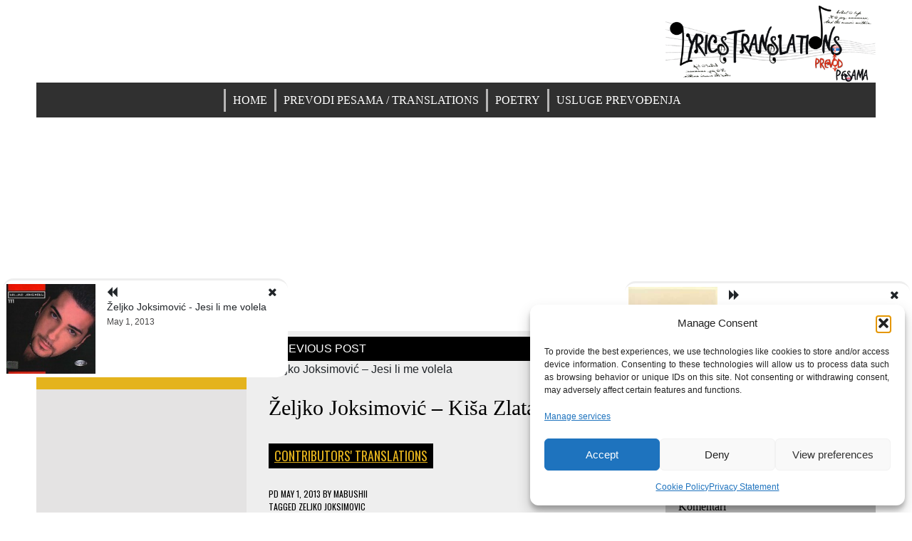

--- FILE ---
content_type: text/html; charset=UTF-8
request_url: https://www.lyricstranslations.com/english/zeljko-joksimovic-kisa-zlata/
body_size: 22081
content:
<!doctype html><html dir="ltr" lang="en-US" prefix="og: https://ogp.me/ns#"><head><meta charset="UTF-8"><meta name="viewport" content="width=device-width, initial-scale=1"><link rel="profile" href="https://gmpg.org/xfn/11"><title>Željko Joksimović – Kiša zlata - LyricsTranslations</title><meta name="description" content="[youtube tbVfk3TdWe8] Odnose godine draga lica sigurnu luku roditelja novi si čovek za novo vreme samo ti ostaje stara želja nikad do kraja ispunjena vera i nada zagrljena Stisni hrabro srce kao dečak mali na pola puta slabiji su stali dok kidaš lance od beznađa nek plovi opet tvoja lađa sunce se uvek ponovo rađa" /><meta name="robots" content="max-image-preview:large" /><meta name="author" content="mabushii"/><meta name="google-site-verification" content="6gKvtKc8pxofhEJggTel-03YJDgrY_evSeZ4rxLGMaY" /><link rel="canonical" href="https://www.lyricstranslations.com/english/zeljko-joksimovic-kisa-zlata/" /><meta name="generator" content="All in One SEO (AIOSEO) 4.9.3" /><meta property="og:locale" content="en_US" /><meta property="og:site_name" content="LyricsTranslations - Prevod pesama na srpski. Translated BCS lyrics." /><meta property="og:type" content="article" /><meta property="og:title" content="Željko Joksimović – Kiša zlata - LyricsTranslations" /><meta property="og:description" content="[youtube tbVfk3TdWe8] Odnose godine draga lica sigurnu luku roditelja novi si čovek za novo vreme samo ti ostaje stara želja nikad do kraja ispunjena vera i nada zagrljena Stisni hrabro srce kao dečak mali na pola puta slabiji su stali dok kidaš lance od beznađa nek plovi opet tvoja lađa sunce se uvek ponovo rađa" /><meta property="og:url" content="https://www.lyricstranslations.com/english/zeljko-joksimovic-kisa-zlata/" /><meta property="fb:admins" content="545372256" /><meta property="og:image" content="https://www.lyricstranslations.com/wp-content/uploads/2008/01/Tekstovi_Zeljko-Joksimovic-1.jpg" /><meta property="og:image:secure_url" content="https://www.lyricstranslations.com/wp-content/uploads/2008/01/Tekstovi_Zeljko-Joksimovic-1.jpg" /><meta property="og:image:width" content="365" /><meta property="og:image:height" content="189" /><meta property="article:published_time" content="2013-05-01T21:58:32+00:00" /><meta property="article:modified_time" content="2013-05-01T21:58:32+00:00" /><meta property="article:publisher" content="https://www.facebook.com/PrevodPesama" /><meta name="twitter:card" content="summary" /><meta name="twitter:site" content="@Prevodilac_SR" /><meta name="twitter:title" content="Željko Joksimović – Kiša zlata - LyricsTranslations" /><meta name="twitter:description" content="[youtube tbVfk3TdWe8] Odnose godine draga lica sigurnu luku roditelja novi si čovek za novo vreme samo ti ostaje stara želja nikad do kraja ispunjena vera i nada zagrljena Stisni hrabro srce kao dečak mali na pola puta slabiji su stali dok kidaš lance od beznađa nek plovi opet tvoja lađa sunce se uvek ponovo rađa" /><meta name="twitter:creator" content="@Prevodilac_SR" /><meta name="twitter:image" content="https://www.lyricstranslations.com/wp-content/uploads/2008/01/Tekstovi_Zeljko-Joksimovic-1.jpg" /> <script type="application/ld+json" class="aioseo-schema">{"@context":"https:\/\/schema.org","@graph":[{"@type":"BlogPosting","@id":"https:\/\/www.lyricstranslations.com\/english\/zeljko-joksimovic-kisa-zlata\/#blogposting","name":"\u017deljko Joksimovi\u0107 \u2013 Ki\u0161a zlata - LyricsTranslations","headline":"\u017deljko Joksimovi\u0107 &#8211; Ki\u0161a zlata","author":{"@id":"https:\/\/www.lyricstranslations.com\/author\/mabushii\/#author"},"publisher":{"@id":"https:\/\/www.lyricstranslations.com\/#person"},"image":{"@type":"ImageObject","url":"https:\/\/www.lyricstranslations.com\/wp-content\/uploads\/2008\/01\/Tekstovi_Zeljko-Joksimovic-1.jpg","width":365,"height":189},"datePublished":"2013-05-01T23:58:32+00:00","dateModified":"2013-05-01T23:58:32+00:00","inLanguage":"en-US","mainEntityOfPage":{"@id":"https:\/\/www.lyricstranslations.com\/english\/zeljko-joksimovic-kisa-zlata\/#webpage"},"isPartOf":{"@id":"https:\/\/www.lyricstranslations.com\/english\/zeljko-joksimovic-kisa-zlata\/#webpage"},"articleSection":"Contributors' Translations, Zeljko Joksimovic"},{"@type":"BreadcrumbList","@id":"https:\/\/www.lyricstranslations.com\/english\/zeljko-joksimovic-kisa-zlata\/#breadcrumblist","itemListElement":[{"@type":"ListItem","@id":"https:\/\/www.lyricstranslations.com#listItem","position":1,"name":"Home","item":"https:\/\/www.lyricstranslations.com","nextItem":{"@type":"ListItem","@id":"https:\/\/www.lyricstranslations.com\/category\/english\/#listItem","name":"Contributors' Translations"}},{"@type":"ListItem","@id":"https:\/\/www.lyricstranslations.com\/category\/english\/#listItem","position":2,"name":"Contributors' Translations","item":"https:\/\/www.lyricstranslations.com\/category\/english\/","nextItem":{"@type":"ListItem","@id":"https:\/\/www.lyricstranslations.com\/english\/zeljko-joksimovic-kisa-zlata\/#listItem","name":"\u017deljko Joksimovi\u0107 &#8211; Ki\u0161a zlata"},"previousItem":{"@type":"ListItem","@id":"https:\/\/www.lyricstranslations.com#listItem","name":"Home"}},{"@type":"ListItem","@id":"https:\/\/www.lyricstranslations.com\/english\/zeljko-joksimovic-kisa-zlata\/#listItem","position":3,"name":"\u017deljko Joksimovi\u0107 &#8211; Ki\u0161a zlata","previousItem":{"@type":"ListItem","@id":"https:\/\/www.lyricstranslations.com\/category\/english\/#listItem","name":"Contributors' Translations"}}]},{"@type":"Person","@id":"https:\/\/www.lyricstranslations.com\/#person","name":"Spring","image":{"@type":"ImageObject","@id":"https:\/\/www.lyricstranslations.com\/english\/zeljko-joksimovic-kisa-zlata\/#personImage","url":"https:\/\/secure.gravatar.com\/avatar\/30417a7030b51dd3a39b9907dd033468f8fd49d1c2de82b8d0cdc1a171e93977?s=96&d=identicon&r=g","width":96,"height":96,"caption":"Spring"}},{"@type":"Person","@id":"https:\/\/www.lyricstranslations.com\/author\/mabushii\/#author","url":"https:\/\/www.lyricstranslations.com\/author\/mabushii\/","name":"mabushii"},{"@type":"WebPage","@id":"https:\/\/www.lyricstranslations.com\/english\/zeljko-joksimovic-kisa-zlata\/#webpage","url":"https:\/\/www.lyricstranslations.com\/english\/zeljko-joksimovic-kisa-zlata\/","name":"\u017deljko Joksimovi\u0107 \u2013 Ki\u0161a zlata - LyricsTranslations","description":"[youtube tbVfk3TdWe8] Odnose godine draga lica sigurnu luku roditelja novi si \u010dovek za novo vreme samo ti ostaje stara \u017eelja nikad do kraja ispunjena vera i nada zagrljena Stisni hrabro srce kao de\u010dak mali na pola puta slabiji su stali dok kida\u0161 lance od bezna\u0111a nek plovi opet tvoja la\u0111a sunce se uvek ponovo ra\u0111a","inLanguage":"en-US","isPartOf":{"@id":"https:\/\/www.lyricstranslations.com\/#website"},"breadcrumb":{"@id":"https:\/\/www.lyricstranslations.com\/english\/zeljko-joksimovic-kisa-zlata\/#breadcrumblist"},"author":{"@id":"https:\/\/www.lyricstranslations.com\/author\/mabushii\/#author"},"creator":{"@id":"https:\/\/www.lyricstranslations.com\/author\/mabushii\/#author"},"image":{"@type":"ImageObject","url":"https:\/\/www.lyricstranslations.com\/wp-content\/uploads\/2008\/01\/Tekstovi_Zeljko-Joksimovic-1.jpg","@id":"https:\/\/www.lyricstranslations.com\/english\/zeljko-joksimovic-kisa-zlata\/#mainImage","width":365,"height":189},"primaryImageOfPage":{"@id":"https:\/\/www.lyricstranslations.com\/english\/zeljko-joksimovic-kisa-zlata\/#mainImage"},"datePublished":"2013-05-01T23:58:32+00:00","dateModified":"2013-05-01T23:58:32+00:00"},{"@type":"WebSite","@id":"https:\/\/www.lyricstranslations.com\/#website","url":"https:\/\/www.lyricstranslations.com\/","name":"Lyrics Translations","description":"Prevod pesama na srpski. Translated BCS lyrics.","inLanguage":"en-US","publisher":{"@id":"https:\/\/www.lyricstranslations.com\/#person"}}]}</script> <link rel='dns-prefetch' href='//static.addtoany.com' /><link rel='dns-prefetch' href='//fonts.googleapis.com' /><link rel="alternate" type="application/rss+xml" title="LyricsTranslations &raquo; Feed" href="https://www.lyricstranslations.com/feed/" /><link rel="alternate" type="application/rss+xml" title="LyricsTranslations &raquo; Comments Feed" href="https://www.lyricstranslations.com/comments/feed/" /><link rel="alternate" type="application/rss+xml" title="LyricsTranslations &raquo; Željko Joksimović &#8211; Kiša zlata Comments Feed" href="https://www.lyricstranslations.com/english/zeljko-joksimovic-kisa-zlata/feed/" /><link rel="alternate" title="oEmbed (JSON)" type="application/json+oembed" href="https://www.lyricstranslations.com/wp-json/oembed/1.0/embed?url=https%3A%2F%2Fwww.lyricstranslations.com%2Fenglish%2Fzeljko-joksimovic-kisa-zlata%2F" /><link rel="alternate" title="oEmbed (XML)" type="text/xml+oembed" href="https://www.lyricstranslations.com/wp-json/oembed/1.0/embed?url=https%3A%2F%2Fwww.lyricstranslations.com%2Fenglish%2Fzeljko-joksimovic-kisa-zlata%2F&#038;format=xml" /> <!--noptimize--><script data-wpfc-render="false" id="lyric-ready">
			window.advanced_ads_ready=function(e,a){a=a||"complete";var d=function(e){return"interactive"===a?"loading"!==e:"complete"===e};d(document.readyState)?e():document.addEventListener("readystatechange",(function(a){d(a.target.readyState)&&e()}),{once:"interactive"===a})},window.advanced_ads_ready_queue=window.advanced_ads_ready_queue||[];		</script>
		<!--/noptimize--><style id='wp-img-auto-sizes-contain-inline-css' type='text/css'>img:is([sizes=auto i],[sizes^="auto," i]){contain-intrinsic-size:3000px 1500px}
/*# sourceURL=wp-img-auto-sizes-contain-inline-css */</style><style id='wp-emoji-styles-inline-css' type='text/css'>img.wp-smiley, img.emoji {
		display: inline !important;
		border: none !important;
		box-shadow: none !important;
		height: 1em !important;
		width: 1em !important;
		margin: 0 0.07em !important;
		vertical-align: -0.1em !important;
		background: none !important;
		padding: 0 !important;
	}
/*# sourceURL=wp-emoji-styles-inline-css */</style><style id='wp-block-library-inline-css' type='text/css'>:root{--wp-block-synced-color:#7a00df;--wp-block-synced-color--rgb:122,0,223;--wp-bound-block-color:var(--wp-block-synced-color);--wp-editor-canvas-background:#ddd;--wp-admin-theme-color:#007cba;--wp-admin-theme-color--rgb:0,124,186;--wp-admin-theme-color-darker-10:#006ba1;--wp-admin-theme-color-darker-10--rgb:0,107,160.5;--wp-admin-theme-color-darker-20:#005a87;--wp-admin-theme-color-darker-20--rgb:0,90,135;--wp-admin-border-width-focus:2px}@media (min-resolution:192dpi){:root{--wp-admin-border-width-focus:1.5px}}.wp-element-button{cursor:pointer}:root .has-very-light-gray-background-color{background-color:#eee}:root .has-very-dark-gray-background-color{background-color:#313131}:root .has-very-light-gray-color{color:#eee}:root .has-very-dark-gray-color{color:#313131}:root .has-vivid-green-cyan-to-vivid-cyan-blue-gradient-background{background:linear-gradient(135deg,#00d084,#0693e3)}:root .has-purple-crush-gradient-background{background:linear-gradient(135deg,#34e2e4,#4721fb 50%,#ab1dfe)}:root .has-hazy-dawn-gradient-background{background:linear-gradient(135deg,#faaca8,#dad0ec)}:root .has-subdued-olive-gradient-background{background:linear-gradient(135deg,#fafae1,#67a671)}:root .has-atomic-cream-gradient-background{background:linear-gradient(135deg,#fdd79a,#004a59)}:root .has-nightshade-gradient-background{background:linear-gradient(135deg,#330968,#31cdcf)}:root .has-midnight-gradient-background{background:linear-gradient(135deg,#020381,#2874fc)}:root{--wp--preset--font-size--normal:16px;--wp--preset--font-size--huge:42px}.has-regular-font-size{font-size:1em}.has-larger-font-size{font-size:2.625em}.has-normal-font-size{font-size:var(--wp--preset--font-size--normal)}.has-huge-font-size{font-size:var(--wp--preset--font-size--huge)}.has-text-align-center{text-align:center}.has-text-align-left{text-align:left}.has-text-align-right{text-align:right}.has-fit-text{white-space:nowrap!important}#end-resizable-editor-section{display:none}.aligncenter{clear:both}.items-justified-left{justify-content:flex-start}.items-justified-center{justify-content:center}.items-justified-right{justify-content:flex-end}.items-justified-space-between{justify-content:space-between}.screen-reader-text{border:0;clip-path:inset(50%);height:1px;margin:-1px;overflow:hidden;padding:0;position:absolute;width:1px;word-wrap:normal!important}.screen-reader-text:focus{background-color:#ddd;clip-path:none;color:#444;display:block;font-size:1em;height:auto;left:5px;line-height:normal;padding:15px 23px 14px;text-decoration:none;top:5px;width:auto;z-index:100000}html :where(.has-border-color){border-style:solid}html :where([style*=border-top-color]){border-top-style:solid}html :where([style*=border-right-color]){border-right-style:solid}html :where([style*=border-bottom-color]){border-bottom-style:solid}html :where([style*=border-left-color]){border-left-style:solid}html :where([style*=border-width]){border-style:solid}html :where([style*=border-top-width]){border-top-style:solid}html :where([style*=border-right-width]){border-right-style:solid}html :where([style*=border-bottom-width]){border-bottom-style:solid}html :where([style*=border-left-width]){border-left-style:solid}html :where(img[class*=wp-image-]){height:auto;max-width:100%}:where(figure){margin:0 0 1em}html :where(.is-position-sticky){--wp-admin--admin-bar--position-offset:var(--wp-admin--admin-bar--height,0px)}@media screen and (max-width:600px){html :where(.is-position-sticky){--wp-admin--admin-bar--position-offset:0px}}

/*# sourceURL=wp-block-library-inline-css */</style><style id='wp-block-heading-inline-css' type='text/css'>h1:where(.wp-block-heading).has-background,h2:where(.wp-block-heading).has-background,h3:where(.wp-block-heading).has-background,h4:where(.wp-block-heading).has-background,h5:where(.wp-block-heading).has-background,h6:where(.wp-block-heading).has-background{padding:1.25em 2.375em}h1.has-text-align-left[style*=writing-mode]:where([style*=vertical-lr]),h1.has-text-align-right[style*=writing-mode]:where([style*=vertical-rl]),h2.has-text-align-left[style*=writing-mode]:where([style*=vertical-lr]),h2.has-text-align-right[style*=writing-mode]:where([style*=vertical-rl]),h3.has-text-align-left[style*=writing-mode]:where([style*=vertical-lr]),h3.has-text-align-right[style*=writing-mode]:where([style*=vertical-rl]),h4.has-text-align-left[style*=writing-mode]:where([style*=vertical-lr]),h4.has-text-align-right[style*=writing-mode]:where([style*=vertical-rl]),h5.has-text-align-left[style*=writing-mode]:where([style*=vertical-lr]),h5.has-text-align-right[style*=writing-mode]:where([style*=vertical-rl]),h6.has-text-align-left[style*=writing-mode]:where([style*=vertical-lr]),h6.has-text-align-right[style*=writing-mode]:where([style*=vertical-rl]){rotate:180deg}
/*# sourceURL=https://www.lyricstranslations.com/wp-includes/blocks/heading/style.min.css */</style><style id='wp-block-latest-comments-inline-css' type='text/css'>ol.wp-block-latest-comments{box-sizing:border-box;margin-left:0}:where(.wp-block-latest-comments:not([style*=line-height] .wp-block-latest-comments__comment)){line-height:1.1}:where(.wp-block-latest-comments:not([style*=line-height] .wp-block-latest-comments__comment-excerpt p)){line-height:1.8}.has-dates :where(.wp-block-latest-comments:not([style*=line-height])),.has-excerpts :where(.wp-block-latest-comments:not([style*=line-height])){line-height:1.5}.wp-block-latest-comments .wp-block-latest-comments{padding-left:0}.wp-block-latest-comments__comment{list-style:none;margin-bottom:1em}.has-avatars .wp-block-latest-comments__comment{list-style:none;min-height:2.25em}.has-avatars .wp-block-latest-comments__comment .wp-block-latest-comments__comment-excerpt,.has-avatars .wp-block-latest-comments__comment .wp-block-latest-comments__comment-meta{margin-left:3.25em}.wp-block-latest-comments__comment-excerpt p{font-size:.875em;margin:.36em 0 1.4em}.wp-block-latest-comments__comment-date{display:block;font-size:.75em}.wp-block-latest-comments .avatar,.wp-block-latest-comments__comment-avatar{border-radius:1.5em;display:block;float:left;height:2.5em;margin-right:.75em;width:2.5em}.wp-block-latest-comments[class*=-font-size] a,.wp-block-latest-comments[style*=font-size] a{font-size:inherit}
/*# sourceURL=https://www.lyricstranslations.com/wp-includes/blocks/latest-comments/style.min.css */</style><style id='wp-block-latest-posts-inline-css' type='text/css'>.wp-block-latest-posts{box-sizing:border-box}.wp-block-latest-posts.alignleft{margin-right:2em}.wp-block-latest-posts.alignright{margin-left:2em}.wp-block-latest-posts.wp-block-latest-posts__list{list-style:none}.wp-block-latest-posts.wp-block-latest-posts__list li{clear:both;overflow-wrap:break-word}.wp-block-latest-posts.is-grid{display:flex;flex-wrap:wrap}.wp-block-latest-posts.is-grid li{margin:0 1.25em 1.25em 0;width:100%}@media (min-width:600px){.wp-block-latest-posts.columns-2 li{width:calc(50% - .625em)}.wp-block-latest-posts.columns-2 li:nth-child(2n){margin-right:0}.wp-block-latest-posts.columns-3 li{width:calc(33.33333% - .83333em)}.wp-block-latest-posts.columns-3 li:nth-child(3n){margin-right:0}.wp-block-latest-posts.columns-4 li{width:calc(25% - .9375em)}.wp-block-latest-posts.columns-4 li:nth-child(4n){margin-right:0}.wp-block-latest-posts.columns-5 li{width:calc(20% - 1em)}.wp-block-latest-posts.columns-5 li:nth-child(5n){margin-right:0}.wp-block-latest-posts.columns-6 li{width:calc(16.66667% - 1.04167em)}.wp-block-latest-posts.columns-6 li:nth-child(6n){margin-right:0}}:root :where(.wp-block-latest-posts.is-grid){padding:0}:root :where(.wp-block-latest-posts.wp-block-latest-posts__list){padding-left:0}.wp-block-latest-posts__post-author,.wp-block-latest-posts__post-date{display:block;font-size:.8125em}.wp-block-latest-posts__post-excerpt,.wp-block-latest-posts__post-full-content{margin-bottom:1em;margin-top:.5em}.wp-block-latest-posts__featured-image a{display:inline-block}.wp-block-latest-posts__featured-image img{height:auto;max-width:100%;width:auto}.wp-block-latest-posts__featured-image.alignleft{float:left;margin-right:1em}.wp-block-latest-posts__featured-image.alignright{float:right;margin-left:1em}.wp-block-latest-posts__featured-image.aligncenter{margin-bottom:1em;text-align:center}
/*# sourceURL=https://www.lyricstranslations.com/wp-includes/blocks/latest-posts/style.min.css */</style><style id='wp-block-group-inline-css' type='text/css'>.wp-block-group{box-sizing:border-box}:where(.wp-block-group.wp-block-group-is-layout-constrained){position:relative}
/*# sourceURL=https://www.lyricstranslations.com/wp-includes/blocks/group/style.min.css */</style><style id='global-styles-inline-css' type='text/css'>:root{--wp--preset--aspect-ratio--square: 1;--wp--preset--aspect-ratio--4-3: 4/3;--wp--preset--aspect-ratio--3-4: 3/4;--wp--preset--aspect-ratio--3-2: 3/2;--wp--preset--aspect-ratio--2-3: 2/3;--wp--preset--aspect-ratio--16-9: 16/9;--wp--preset--aspect-ratio--9-16: 9/16;--wp--preset--color--black: #000000;--wp--preset--color--cyan-bluish-gray: #abb8c3;--wp--preset--color--white: #ffffff;--wp--preset--color--pale-pink: #f78da7;--wp--preset--color--vivid-red: #cf2e2e;--wp--preset--color--luminous-vivid-orange: #ff6900;--wp--preset--color--luminous-vivid-amber: #fcb900;--wp--preset--color--light-green-cyan: #7bdcb5;--wp--preset--color--vivid-green-cyan: #00d084;--wp--preset--color--pale-cyan-blue: #8ed1fc;--wp--preset--color--vivid-cyan-blue: #0693e3;--wp--preset--color--vivid-purple: #9b51e0;--wp--preset--gradient--vivid-cyan-blue-to-vivid-purple: linear-gradient(135deg,rgb(6,147,227) 0%,rgb(155,81,224) 100%);--wp--preset--gradient--light-green-cyan-to-vivid-green-cyan: linear-gradient(135deg,rgb(122,220,180) 0%,rgb(0,208,130) 100%);--wp--preset--gradient--luminous-vivid-amber-to-luminous-vivid-orange: linear-gradient(135deg,rgb(252,185,0) 0%,rgb(255,105,0) 100%);--wp--preset--gradient--luminous-vivid-orange-to-vivid-red: linear-gradient(135deg,rgb(255,105,0) 0%,rgb(207,46,46) 100%);--wp--preset--gradient--very-light-gray-to-cyan-bluish-gray: linear-gradient(135deg,rgb(238,238,238) 0%,rgb(169,184,195) 100%);--wp--preset--gradient--cool-to-warm-spectrum: linear-gradient(135deg,rgb(74,234,220) 0%,rgb(151,120,209) 20%,rgb(207,42,186) 40%,rgb(238,44,130) 60%,rgb(251,105,98) 80%,rgb(254,248,76) 100%);--wp--preset--gradient--blush-light-purple: linear-gradient(135deg,rgb(255,206,236) 0%,rgb(152,150,240) 100%);--wp--preset--gradient--blush-bordeaux: linear-gradient(135deg,rgb(254,205,165) 0%,rgb(254,45,45) 50%,rgb(107,0,62) 100%);--wp--preset--gradient--luminous-dusk: linear-gradient(135deg,rgb(255,203,112) 0%,rgb(199,81,192) 50%,rgb(65,88,208) 100%);--wp--preset--gradient--pale-ocean: linear-gradient(135deg,rgb(255,245,203) 0%,rgb(182,227,212) 50%,rgb(51,167,181) 100%);--wp--preset--gradient--electric-grass: linear-gradient(135deg,rgb(202,248,128) 0%,rgb(113,206,126) 100%);--wp--preset--gradient--midnight: linear-gradient(135deg,rgb(2,3,129) 0%,rgb(40,116,252) 100%);--wp--preset--font-size--small: 13px;--wp--preset--font-size--medium: 20px;--wp--preset--font-size--large: 36px;--wp--preset--font-size--x-large: 42px;--wp--preset--spacing--20: 0.44rem;--wp--preset--spacing--30: 0.67rem;--wp--preset--spacing--40: 1rem;--wp--preset--spacing--50: 1.5rem;--wp--preset--spacing--60: 2.25rem;--wp--preset--spacing--70: 3.38rem;--wp--preset--spacing--80: 5.06rem;--wp--preset--shadow--natural: 6px 6px 9px rgba(0, 0, 0, 0.2);--wp--preset--shadow--deep: 12px 12px 50px rgba(0, 0, 0, 0.4);--wp--preset--shadow--sharp: 6px 6px 0px rgba(0, 0, 0, 0.2);--wp--preset--shadow--outlined: 6px 6px 0px -3px rgb(255, 255, 255), 6px 6px rgb(0, 0, 0);--wp--preset--shadow--crisp: 6px 6px 0px rgb(0, 0, 0);}:where(.is-layout-flex){gap: 0.5em;}:where(.is-layout-grid){gap: 0.5em;}body .is-layout-flex{display: flex;}.is-layout-flex{flex-wrap: wrap;align-items: center;}.is-layout-flex > :is(*, div){margin: 0;}body .is-layout-grid{display: grid;}.is-layout-grid > :is(*, div){margin: 0;}:where(.wp-block-columns.is-layout-flex){gap: 2em;}:where(.wp-block-columns.is-layout-grid){gap: 2em;}:where(.wp-block-post-template.is-layout-flex){gap: 1.25em;}:where(.wp-block-post-template.is-layout-grid){gap: 1.25em;}.has-black-color{color: var(--wp--preset--color--black) !important;}.has-cyan-bluish-gray-color{color: var(--wp--preset--color--cyan-bluish-gray) !important;}.has-white-color{color: var(--wp--preset--color--white) !important;}.has-pale-pink-color{color: var(--wp--preset--color--pale-pink) !important;}.has-vivid-red-color{color: var(--wp--preset--color--vivid-red) !important;}.has-luminous-vivid-orange-color{color: var(--wp--preset--color--luminous-vivid-orange) !important;}.has-luminous-vivid-amber-color{color: var(--wp--preset--color--luminous-vivid-amber) !important;}.has-light-green-cyan-color{color: var(--wp--preset--color--light-green-cyan) !important;}.has-vivid-green-cyan-color{color: var(--wp--preset--color--vivid-green-cyan) !important;}.has-pale-cyan-blue-color{color: var(--wp--preset--color--pale-cyan-blue) !important;}.has-vivid-cyan-blue-color{color: var(--wp--preset--color--vivid-cyan-blue) !important;}.has-vivid-purple-color{color: var(--wp--preset--color--vivid-purple) !important;}.has-black-background-color{background-color: var(--wp--preset--color--black) !important;}.has-cyan-bluish-gray-background-color{background-color: var(--wp--preset--color--cyan-bluish-gray) !important;}.has-white-background-color{background-color: var(--wp--preset--color--white) !important;}.has-pale-pink-background-color{background-color: var(--wp--preset--color--pale-pink) !important;}.has-vivid-red-background-color{background-color: var(--wp--preset--color--vivid-red) !important;}.has-luminous-vivid-orange-background-color{background-color: var(--wp--preset--color--luminous-vivid-orange) !important;}.has-luminous-vivid-amber-background-color{background-color: var(--wp--preset--color--luminous-vivid-amber) !important;}.has-light-green-cyan-background-color{background-color: var(--wp--preset--color--light-green-cyan) !important;}.has-vivid-green-cyan-background-color{background-color: var(--wp--preset--color--vivid-green-cyan) !important;}.has-pale-cyan-blue-background-color{background-color: var(--wp--preset--color--pale-cyan-blue) !important;}.has-vivid-cyan-blue-background-color{background-color: var(--wp--preset--color--vivid-cyan-blue) !important;}.has-vivid-purple-background-color{background-color: var(--wp--preset--color--vivid-purple) !important;}.has-black-border-color{border-color: var(--wp--preset--color--black) !important;}.has-cyan-bluish-gray-border-color{border-color: var(--wp--preset--color--cyan-bluish-gray) !important;}.has-white-border-color{border-color: var(--wp--preset--color--white) !important;}.has-pale-pink-border-color{border-color: var(--wp--preset--color--pale-pink) !important;}.has-vivid-red-border-color{border-color: var(--wp--preset--color--vivid-red) !important;}.has-luminous-vivid-orange-border-color{border-color: var(--wp--preset--color--luminous-vivid-orange) !important;}.has-luminous-vivid-amber-border-color{border-color: var(--wp--preset--color--luminous-vivid-amber) !important;}.has-light-green-cyan-border-color{border-color: var(--wp--preset--color--light-green-cyan) !important;}.has-vivid-green-cyan-border-color{border-color: var(--wp--preset--color--vivid-green-cyan) !important;}.has-pale-cyan-blue-border-color{border-color: var(--wp--preset--color--pale-cyan-blue) !important;}.has-vivid-cyan-blue-border-color{border-color: var(--wp--preset--color--vivid-cyan-blue) !important;}.has-vivid-purple-border-color{border-color: var(--wp--preset--color--vivid-purple) !important;}.has-vivid-cyan-blue-to-vivid-purple-gradient-background{background: var(--wp--preset--gradient--vivid-cyan-blue-to-vivid-purple) !important;}.has-light-green-cyan-to-vivid-green-cyan-gradient-background{background: var(--wp--preset--gradient--light-green-cyan-to-vivid-green-cyan) !important;}.has-luminous-vivid-amber-to-luminous-vivid-orange-gradient-background{background: var(--wp--preset--gradient--luminous-vivid-amber-to-luminous-vivid-orange) !important;}.has-luminous-vivid-orange-to-vivid-red-gradient-background{background: var(--wp--preset--gradient--luminous-vivid-orange-to-vivid-red) !important;}.has-very-light-gray-to-cyan-bluish-gray-gradient-background{background: var(--wp--preset--gradient--very-light-gray-to-cyan-bluish-gray) !important;}.has-cool-to-warm-spectrum-gradient-background{background: var(--wp--preset--gradient--cool-to-warm-spectrum) !important;}.has-blush-light-purple-gradient-background{background: var(--wp--preset--gradient--blush-light-purple) !important;}.has-blush-bordeaux-gradient-background{background: var(--wp--preset--gradient--blush-bordeaux) !important;}.has-luminous-dusk-gradient-background{background: var(--wp--preset--gradient--luminous-dusk) !important;}.has-pale-ocean-gradient-background{background: var(--wp--preset--gradient--pale-ocean) !important;}.has-electric-grass-gradient-background{background: var(--wp--preset--gradient--electric-grass) !important;}.has-midnight-gradient-background{background: var(--wp--preset--gradient--midnight) !important;}.has-small-font-size{font-size: var(--wp--preset--font-size--small) !important;}.has-medium-font-size{font-size: var(--wp--preset--font-size--medium) !important;}.has-large-font-size{font-size: var(--wp--preset--font-size--large) !important;}.has-x-large-font-size{font-size: var(--wp--preset--font-size--x-large) !important;}
/*# sourceURL=global-styles-inline-css */</style><style id='classic-theme-styles-inline-css' type='text/css'>/*! This file is auto-generated */
.wp-block-button__link{color:#fff;background-color:#32373c;border-radius:9999px;box-shadow:none;text-decoration:none;padding:calc(.667em + 2px) calc(1.333em + 2px);font-size:1.125em}.wp-block-file__button{background:#32373c;color:#fff;text-decoration:none}
/*# sourceURL=/wp-includes/css/classic-themes.min.css */</style><!-- <link rel='stylesheet' id='contact-form-7-css' href='https://www.lyricstranslations.com/wp-content/cache/autoptimize/css/autoptimize_single_64ac31699f5326cb3c76122498b76f66.css?ver=6.1.4' type='text/css' media='all' /> --><!-- <link rel='stylesheet' id='ub-extension-style-css-css' href='https://www.lyricstranslations.com/wp-content/cache/autoptimize/css/autoptimize_single_b060b95f3c5cfd04f0558a88351b5c65.css?ver=295f37f2fc088ea81fe842e09a3ec634' type='text/css' media='all' /> --><!-- <link rel='stylesheet' id='cmplz-general-css' href='https://www.lyricstranslations.com/wp-content/plugins/complianz-gdpr/assets/css/cookieblocker.min.css?ver=1765893826' type='text/css' media='all' /> -->
<link rel="stylesheet" type="text/css" href="//www.lyricstranslations.com/wp-content/cache/wpfc-minified/mclqa340/4awnk.css" media="all"/><link rel='stylesheet' id='queens-magazine-blog-webfonts-css' href='//fonts.googleapis.com/css?family=Aclonica|Anton|Oswald' type='text/css' media='all' /><!-- <link rel='stylesheet' id='font-awesome-css' href='https://www.lyricstranslations.com/wp-content/cache/autoptimize/css/autoptimize_single_688ac6555949ce7d1536d44a2656c26b.css?ver=4.7.0.' type='text/css' media='all' /> --><!-- <link rel='stylesheet' id='bootstrap-css' href='https://www.lyricstranslations.com/wp-content/cache/autoptimize/css/autoptimize_single_38fdafbec65832ead969ca340d28453f.css?ver=4.2.0' type='text/css' media='all' /> --><!-- <link rel='stylesheet' id='wow-css' href='https://www.lyricstranslations.com/wp-content/cache/autoptimize/css/autoptimize_single_b409d439fe9efb9b6ad573f0cc04718f.css?ver=3.0.0' type='text/css' media='all' /> --><!-- <link rel='stylesheet' id='queens-magazine-blog-style-css' href='https://www.lyricstranslations.com/wp-content/cache/autoptimize/css/autoptimize_single_a9680771720833375a125b2b976b1968.css?ver=295f37f2fc088ea81fe842e09a3ec634' type='text/css' media='all' /> --><!-- <link rel='stylesheet' id='addtoany-css' href='https://www.lyricstranslations.com/wp-content/plugins/add-to-any/addtoany.min.css?ver=1.16' type='text/css' media='all' /> -->
<link rel="stylesheet" type="text/css" href="//www.lyricstranslations.com/wp-content/cache/wpfc-minified/e4ncmhhk/80xz9.css" media="all"/> <script src='//www.lyricstranslations.com/wp-content/cache/wpfc-minified/d6mvulxo/4bx0y.js' type="text/javascript"></script>
<!-- <script defer type="text/javascript" src="https://www.lyricstranslations.com/wp-content/plugins/google-analytics-for-wordpress/assets/js/frontend-gtag.min.js?ver=9.11.1" id="monsterinsights-frontend-script-js" data-wp-strategy="async"></script> --> <script data-cfasync="false" data-wpfc-render="false" type="text/javascript" id='monsterinsights-frontend-script-js-extra'>var monsterinsights_frontend = {"js_events_tracking":"true","download_extensions":"doc,pdf,ppt,zip,xls,docx,pptx,xlsx","inbound_paths":"[{\"path\":\"\\\/go\\\/\",\"label\":\"affiliate\"},{\"path\":\"\\\/recommend\\\/\",\"label\":\"affiliate\"}]","home_url":"https:\/\/www.lyricstranslations.com","hash_tracking":"false","v4_id":"G-V1V2E2F3R3"};</script> <script defer id="addtoany-core-js-before" src="[data-uri]"></script> <script type="text/javascript" defer src="https://static.addtoany.com/menu/page.js" id="addtoany-core-js"></script> <script src='//www.lyricstranslations.com/wp-content/cache/wpfc-minified/dtody3lt/7xedv.js' type="text/javascript"></script>
<!-- <script type="text/javascript" src="https://www.lyricstranslations.com/wp-includes/js/jquery/jquery.min.js?ver=3.7.1" id="jquery-core-js"></script> --> <!-- <script defer type="text/javascript" src="https://www.lyricstranslations.com/wp-includes/js/jquery/jquery-migrate.min.js?ver=3.4.1" id="jquery-migrate-js"></script> --> <!-- <script type="text/javascript" defer src="https://www.lyricstranslations.com/wp-content/plugins/add-to-any/addtoany.min.js?ver=1.1" id="addtoany-jquery-js"></script> --> <link rel="https://api.w.org/" href="https://www.lyricstranslations.com/wp-json/" /><link rel="alternate" title="JSON" type="application/json" href="https://www.lyricstranslations.com/wp-json/wp/v2/posts/35554" /><link rel="EditURI" type="application/rsd+xml" title="RSD" href="https://www.lyricstranslations.com/xmlrpc.php?rsd" /><style>.cmplz-hidden {
					display: none !important;
				}</style><link rel="pingback" href="https://www.lyricstranslations.com/xmlrpc.php"><style type="text/css">/* Theme color change */
    .sub-menu,
    .menu li.has-children > a:after,
    .menu li li.has-children > a:after,
    .theme-text-color,
    .theme-hover:hover, 
    li:hover,
    .widget > ul > li > a:hover,
    .main-navigation ul li:hover,
    .nav-previous:hover,
    .nav-next:hover { 
        color: #e4b31d;
    }
    
    /* Theme color change */
    .theme-background-color,
    .main-navigation ul li ul a:hover,
    .green {
        background: #e4b31d;
    }
    
    /* Theme color change */
    .shape-1:before {
        border-color: transparent transparent transparent #e4b31d;  /* tail color */
    }

    /* highlight active menu */
    li.current-menu-item {   
        color: #a08700  ; 
    }
    
    /* Image size change on most commented */
    .image-changeon-most-commented {
    padding: 0px ;

    }
    /* Image size change on recent post */
    .image-changeon-recentpost {
        padding: 0px ;

    }
    /* Image size change on recent update */
    .image-changeon-recent-update {
    padding: 0px ;

    }

    /* main width */
    .container-fluid {
	width: 92% ;

    }
    
}</style><style type="text/css">.site-title,
			.site-description {
				position: absolute;
				clip: rect(1px, 1px, 1px, 1px);
			}</style> <script  async src="https://pagead2.googlesyndication.com/pagead/js/adsbygoogle.js?client=ca-pub-8279168921693183" crossorigin="anonymous"></script><link rel="icon" href="https://www.lyricstranslations.com/wp-content/uploads/2022/08/cropped-cropped-logoLT-32x32.png" sizes="32x32" /><link rel="icon" href="https://www.lyricstranslations.com/wp-content/uploads/2022/08/cropped-cropped-logoLT-192x192.png" sizes="192x192" /><link rel="apple-touch-icon" href="https://www.lyricstranslations.com/wp-content/uploads/2022/08/cropped-cropped-logoLT-180x180.png" /><meta name="msapplication-TileImage" content="https://www.lyricstranslations.com/wp-content/uploads/2022/08/cropped-cropped-logoLT-270x270.png" /></head><body data-rsssl=1 data-cmplz=2 class="wp-singular post-template-default single single-post postid-35554 single-format-standard wp-custom-logo wp-theme-queens-magazine-blog aa-prefix-lyric-"><div id="page" class="site container-fluid"><header id="masthead" class="site-header "><div class='row ' ><div class = "col-lg-3"  ></div><div class="site-branding brand-link col-lg-6 pr-0 pl-0"><div class="text-center "><h1 class="site-title theme-hover "><a href="https://www.lyricstranslations.com/" rel="home">LyricsTranslations</a></h1></div><div class="text-center"><h2 class="site-description" >Prevod pesama na srpski. Translated BCS lyrics.</h2></div></div><div class = "col-lg-3 text-right pl-0 pr-0 pt-2"  > <a href="https://www.lyricstranslations.com/" class="custom-logo-link" rel="home"><img width="500" height="183" src="https://www.lyricstranslations.com/wp-content/uploads/2022/09/cropped-LT-logo-small.png" class="custom-logo" alt="LyricsTranslations" decoding="async" fetchpriority="high" srcset="https://www.lyricstranslations.com/wp-content/uploads/2022/09/cropped-LT-logo-small.png 500w, https://www.lyricstranslations.com/wp-content/uploads/2022/09/cropped-LT-logo-small-300x110.png 300w" sizes="(max-width: 500px) 100vw, 500px" /></a></div><nav id="site-navigation" class=" menu-background-color main-navigation navbar navbar-custome row ml-0 mr-0 " > <button class="menu-toggle toggle-menu" aria-controls="primary-menu" aria-expanded="false">Menu</button><div class="brand-link menucase menu-text-color"><ul id="primary-menu" class="menu"><li id="menu-item-67615" class="menu-item menu-item-type-custom menu-item-object-custom menu-item-home menu-item-67615"><a href="https://www.lyricstranslations.com">Home</a></li><li id="menu-item-67618" class="menu-item menu-item-type-post_type menu-item-object-page menu-item-67618"><a href="https://www.lyricstranslations.com/prevod-pesama/">Prevodi pesama / Translations</a></li><li id="menu-item-67617" class="menu-item menu-item-type-post_type menu-item-object-page menu-item-67617"><a href="https://www.lyricstranslations.com/poetry/">Poetry</a></li><li id="menu-item-67616" class="menu-item menu-item-type-post_type menu-item-object-page menu-item-67616"><a href="https://www.lyricstranslations.com/prevodilac/">Usluge prevođenja</a></li></ul></div></nav></div></header><div id="content" class="site-content" ><div id="primary" class="content-area"><main id="main" class="site-main "><div class ="row " ><div class=" col-lg-3 col-md-4 left-background pr-0 pl-0 " ><div class ="image-changeon-most-commented"><header class="page-header  theme-background-color"><div ><h2 id="most-commented" class ="most1"> MOST COMMENTED</h2></div></header><div class="row pt-5 " ><div class = "col-lg-12 col-md-12 wow fadeInUp mb-5" ><article class ="" id="post-12015" class="post-12015 post type-post status-publish format-standard has-post-thumbnail hentry category-prevodi"><div class = " parrent containers overflow-hidden " ><header class="entry-header text-center" > <a class="post-thumbnail " href="https://www.lyricstranslations.com/prevodi/zahtevi/" aria-hidden="true" tabindex="-1"> </a></header><div class = "overlays" ><p class =" float-left hvr-grow category1 theme-text-color  pl-1 pr-1 pt-1 pb-1" > <a href="https://www.lyricstranslations.com/category/prevodi/" rel="category tag">Prevod</a></p><h3 class="post-title theme-hover text-center"><a href = "https://www.lyricstranslations.com/prevodi/zahtevi/" title = "ABC Search" >ABC Search</a></h3><div class="entry-meta post-auther-edit-1 theme-hover pl-1"> <span><a><i class="fa fa-clock-o"></i><span> 16 years </span></a></span></div><div class = " post-auther-edit-1 theme-hover magazine-color pl-1"> <span class="comments-link pr-1 green shape-1 leave-comment"><a href="https://www.lyricstranslations.com/prevodi/zahtevi/#comments">677 Comments<span class="screen-reader-text"> on ABC Search</span></a></span></div></div></div></article></div><div class = "col-lg-12 col-md-12 wow fadeInUp mb-5" ><article class ="" id="post-381" class="post-381 post type-post status-publish format-standard has-post-thumbnail hentry category-requests"><div class = " parrent containers overflow-hidden " ><header class="entry-header text-center" > <a class="post-thumbnail " href="https://www.lyricstranslations.com/requests/free-translation/" aria-hidden="true" tabindex="-1"> </a></header><div class = "overlays" ><p class =" float-left hvr-grow category1 theme-text-color  pl-1 pr-1 pt-1 pb-1" > <a href="https://www.lyricstranslations.com/category/requests/" rel="category tag">Zahtevi / Requests</a></p><h3 class="post-title theme-hover text-center"><a href = "https://www.lyricstranslations.com/requests/free-translation/" title = "Translation Requests Archive" >Translation Requests Archive</a></h3><div class="entry-meta post-auther-edit-1 theme-hover pl-1"> <span><a><i class="fa fa-clock-o"></i><span> 18 years </span></a></span></div><div class = " post-auther-edit-1 theme-hover magazine-color pl-1"> <span class="comments-link pr-1 green shape-1 leave-comment"><a href="https://www.lyricstranslations.com/requests/free-translation/#comments">616 Comments<span class="screen-reader-text"> on Translation Requests Archive</span></a></span></div></div></div></article></div><div class = "col-lg-12 col-md-12 wow fadeInUp mb-5" ><article class ="" id="post-12233" class="post-12233 post type-post status-publish format-standard post-password-required hentry category-prevodioci"><div class = " parrent containers overflow-hidden " ><header class="entry-header text-center" ></header><div class = "overlays" ><p class =" float-left hvr-grow category1 theme-text-color  pl-1 pr-1 pt-1 pb-1" > <a href="https://www.lyricstranslations.com/category/prevodioci/" rel="category tag">Prevodioci</a></p><h3 class="post-title theme-hover text-center"><a href = "https://www.lyricstranslations.com/prevodioci/razgovori/" title = "Protected: Prevodilačke spike" >Protected: Prevodilačke spike</a></h3><div class="entry-meta post-auther-edit-1 theme-hover pl-1"> <span><a><i class="fa fa-clock-o"></i><span> 16 years </span></a></span></div><div class = " post-auther-edit-1 theme-hover magazine-color pl-1"></div></div></div></article></div><div class = "col-lg-12 col-md-12 wow fadeInUp mb-5" ><article class ="" id="post-2140" class="post-2140 post type-post status-publish format-standard has-post-thumbnail hentry category-eurovision-lyrics category-featured category-prevod tag-alexander-rybak tag-esc-2009-lyrics"><div class = " parrent containers overflow-hidden " ><header class="entry-header text-center" > <a class="post-thumbnail " href="https://www.lyricstranslations.com/prevod/eurovision-2009-norway-alexander-rybak-fairytale/" aria-hidden="true" tabindex="-1"> </a></header><div class = "overlays" ><p class =" float-left hvr-grow category1 theme-text-color  pl-1 pr-1 pt-1 pb-1" > <a href="https://www.lyricstranslations.com/category/eurovision-lyrics/" rel="category tag">Eurovision Lyrics</a> / <a href="https://www.lyricstranslations.com/category/featured/" rel="category tag">Featured</a> / <a href="https://www.lyricstranslations.com/category/prevod/" rel="category tag">Prevedene pesme</a></p><h3 class="post-title theme-hover text-center"><a href = "https://www.lyricstranslations.com/prevod/eurovision-2009-norway-alexander-rybak-fairytale/" title = "Eurovision 2009 Norway: Alexander Rybak &#8211; Fairytale" >Eurovision 2009 Norway: Alexander Rybak &#8211; Fairytale</a></h3><div class="entry-meta post-auther-edit-1 theme-hover pl-1"> <span><a><i class="fa fa-clock-o"></i><span> 3 years </span></a></span></div><div class = " post-auther-edit-1 theme-hover magazine-color pl-1"> <span class="tags-links pr-1 d-block theme-hover">Tagged <a href="https://www.lyricstranslations.com/tag/alexander-rybak/" rel="tag">Alexander Rybak</a>, <a href="https://www.lyricstranslations.com/tag/esc-2009-lyrics/" rel="tag">ESC 2009 Lyrics</a></span><span class="comments-link pr-1 green shape-1 leave-comment"><a href="https://www.lyricstranslations.com/prevod/eurovision-2009-norway-alexander-rybak-fairytale/#comments">352 Comments<span class="screen-reader-text"> on Eurovision 2009 Norway: Alexander Rybak &#8211; Fairytale</span></a></span></div></div></div></article></div><div class = "col-lg-12 col-md-12 wow fadeInUp mb-5" ><article class ="" id="post-9787" class="post-9787 post type-post status-publish format-standard has-post-thumbnail hentry category-uncategorized"><div class = " parrent containers overflow-hidden " ><header class="entry-header text-center" > <a class="post-thumbnail " href="https://www.lyricstranslations.com/uncategorized/the-best-looking-eurovision-2010-female-singer/" aria-hidden="true" tabindex="-1"> </a></header><div class = "overlays" ><p class =" float-left hvr-grow category1 theme-text-color  pl-1 pr-1 pt-1 pb-1" > <a href="https://www.lyricstranslations.com/category/uncategorized/" rel="category tag">Uncategorized</a></p><h3 class="post-title theme-hover text-center"><a href = "https://www.lyricstranslations.com/uncategorized/the-best-looking-eurovision-2010-female-singer/" title = "The Best Looking Eurovision 2010 Female Singer?" >The Best Looking Eurovision 2010 Female Singer?</a></h3><div class="entry-meta post-auther-edit-1 theme-hover pl-1"> <span><a><i class="fa fa-clock-o"></i><span> 16 years </span></a></span></div><div class = " post-auther-edit-1 theme-hover magazine-color pl-1"> <span class="comments-link pr-1 green shape-1 leave-comment"><a href="https://www.lyricstranslations.com/uncategorized/the-best-looking-eurovision-2010-female-singer/#comments">322 Comments<span class="screen-reader-text"> on The Best Looking Eurovision 2010 Female Singer?</span></a></span></div></div></div></article></div><div class = "col-lg-12 col-md-12 wow fadeInUp mb-5" ><article class ="" id="post-8379" class="post-8379 post type-post status-publish format-standard has-post-thumbnail hentry category-eurovision-lyrics tag-esc-2010-lyrics"><div class = " parrent containers overflow-hidden " ><header class="entry-header text-center" > <a class="post-thumbnail " href="https://www.lyricstranslations.com/eurovision-lyrics/eurovision-2010-armenia-eva-rivas-apricot-stone/" aria-hidden="true" tabindex="-1"> </a></header><div class = "overlays" ><p class =" float-left hvr-grow category1 theme-text-color  pl-1 pr-1 pt-1 pb-1" > <a href="https://www.lyricstranslations.com/category/eurovision-lyrics/" rel="category tag">Eurovision Lyrics</a></p><h3 class="post-title theme-hover text-center"><a href = "https://www.lyricstranslations.com/eurovision-lyrics/eurovision-2010-armenia-eva-rivas-apricot-stone/" title = "Eurovision 2010 Armenia: Eva Rivas &#8211; Apricot Stone" >Eurovision 2010 Armenia: Eva Rivas &#8211; Apricot Stone</a></h3><div class="entry-meta post-auther-edit-1 theme-hover pl-1"> <span><a><i class="fa fa-clock-o"></i><span> 16 years </span></a></span></div><div class = " post-auther-edit-1 theme-hover magazine-color pl-1"> <span class="tags-links pr-1 d-block theme-hover">Tagged <a href="https://www.lyricstranslations.com/tag/esc-2010-lyrics/" rel="tag">ESC 2010 Lyrics</a></span><span class="comments-link pr-1 green shape-1 leave-comment"><a href="https://www.lyricstranslations.com/eurovision-lyrics/eurovision-2010-armenia-eva-rivas-apricot-stone/#comments">221 Comments<span class="screen-reader-text"> on Eurovision 2010 Armenia: Eva Rivas &#8211; Apricot Stone</span></a></span></div></div></div></article></div><div class = "col-lg-12 col-md-12 wow fadeInUp mb-5" ><article class ="" id="post-13229" class="post-13229 post type-post status-publish format-standard has-post-thumbnail hentry category-prevodioci"><div class = " parrent containers overflow-hidden " ><header class="entry-header text-center" > <a class="post-thumbnail " href="https://www.lyricstranslations.com/prevodioci/pomoc/" aria-hidden="true" tabindex="-1"> </a></header><div class = "overlays" ><p class =" float-left hvr-grow category1 theme-text-color  pl-1 pr-1 pt-1 pb-1" > <a href="https://www.lyricstranslations.com/category/prevodioci/" rel="category tag">Prevodioci</a></p><h3 class="post-title theme-hover text-center"><a href = "https://www.lyricstranslations.com/prevodioci/pomoc/" title = "Jezičke nedoumice" >Jezičke nedoumice</a></h3><div class="entry-meta post-auther-edit-1 theme-hover pl-1"> <span><a><i class="fa fa-clock-o"></i><span> 16 years </span></a></span></div><div class = " post-auther-edit-1 theme-hover magazine-color pl-1"> <span class="comments-link pr-1 green shape-1 leave-comment"><a href="https://www.lyricstranslations.com/prevodioci/pomoc/#comments">196 Comments<span class="screen-reader-text"> on Jezičke nedoumice</span></a></span></div></div></div></article></div><div class = "col-lg-12 col-md-12 wow fadeInUp mb-5" ><article class ="" id="post-11654" class="post-11654 post type-post status-publish format-standard has-post-thumbnail hentry category-prevodioci"><div class = " parrent containers overflow-hidden " ><header class="entry-header text-center" > <a class="post-thumbnail " href="https://www.lyricstranslations.com/prevodioci/translators/" aria-hidden="true" tabindex="-1"> </a></header><div class = "overlays" ><p class =" float-left hvr-grow category1 theme-text-color  pl-1 pr-1 pt-1 pb-1" > <a href="https://www.lyricstranslations.com/category/prevodioci/" rel="category tag">Prevodioci</a></p><h3 class="post-title theme-hover text-center"><a href = "https://www.lyricstranslations.com/prevodioci/translators/" title = "Become a Translator" >Become a Translator</a></h3><div class="entry-meta post-auther-edit-1 theme-hover pl-1"> <span><a><i class="fa fa-clock-o"></i><span> 16 years </span></a></span></div><div class = " post-auther-edit-1 theme-hover magazine-color pl-1"> <span class="comments-link pr-1 green shape-1 leave-comment"><a href="https://www.lyricstranslations.com/prevodioci/translators/#comments">188 Comments<span class="screen-reader-text"> on Become a Translator</span></a></span></div></div></div></article></div><div class = "col-lg-12 col-md-12 wow fadeInUp mb-5" ><article class ="" id="post-9696" class="post-9696 post type-post status-publish format-standard has-post-thumbnail hentry category-eurovision-lyrics tag-esc-2010-lyrics tag-safura"><div class = " parrent containers overflow-hidden " ><header class="entry-header text-center" > <a class="post-thumbnail " href="https://www.lyricstranslations.com/eurovision-lyrics/eurovision-2010-azerbaijan-safura-drip-drop/" aria-hidden="true" tabindex="-1"> </a></header><div class = "overlays" ><p class =" float-left hvr-grow category1 theme-text-color  pl-1 pr-1 pt-1 pb-1" > <a href="https://www.lyricstranslations.com/category/eurovision-lyrics/" rel="category tag">Eurovision Lyrics</a></p><h3 class="post-title theme-hover text-center"><a href = "https://www.lyricstranslations.com/eurovision-lyrics/eurovision-2010-azerbaijan-safura-drip-drop/" title = "Eurovision 2010 Azerbaijan: Safura &#8211; Drip Drop" >Eurovision 2010 Azerbaijan: Safura &#8211; Drip Drop</a></h3><div class="entry-meta post-auther-edit-1 theme-hover pl-1"> <span><a><i class="fa fa-clock-o"></i><span> 16 years </span></a></span></div><div class = " post-auther-edit-1 theme-hover magazine-color pl-1"> <span class="tags-links pr-1 d-block theme-hover">Tagged <a href="https://www.lyricstranslations.com/tag/esc-2010-lyrics/" rel="tag">ESC 2010 Lyrics</a>, <a href="https://www.lyricstranslations.com/tag/safura/" rel="tag">Safura</a></span><span class="comments-link pr-1 green shape-1 leave-comment"><a href="https://www.lyricstranslations.com/eurovision-lyrics/eurovision-2010-azerbaijan-safura-drip-drop/#comments">177 Comments<span class="screen-reader-text"> on Eurovision 2010 Azerbaijan: Safura &#8211; Drip Drop</span></a></span></div></div></div></article></div><div class = "col-lg-12 col-md-12 wow fadeInUp mb-5" ><article class ="" id="post-9333" class="post-9333 post type-post status-publish format-standard has-post-thumbnail hentry category-eurovision-lyrics category-prevod tag-esc-2010-lyrics tag-lena-meyer-landrut"><div class = " parrent containers overflow-hidden " ><header class="entry-header text-center" > <a class="post-thumbnail " href="https://www.lyricstranslations.com/prevod/eurovision-2010-germany-lena-meyer-landrut-satellite/" aria-hidden="true" tabindex="-1"> </a></header><div class = "overlays" ><p class =" float-left hvr-grow category1 theme-text-color  pl-1 pr-1 pt-1 pb-1" > <a href="https://www.lyricstranslations.com/category/eurovision-lyrics/" rel="category tag">Eurovision Lyrics</a> / <a href="https://www.lyricstranslations.com/category/prevod/" rel="category tag">Prevedene pesme</a></p><h3 class="post-title theme-hover text-center"><a href = "https://www.lyricstranslations.com/prevod/eurovision-2010-germany-lena-meyer-landrut-satellite/" title = "Eurovision 2010 Germany: Lena Meyer-Landrut &#8211; Satellite" >Eurovision 2010 Germany: Lena Meyer-Landrut &#8211; Satellite</a></h3><div class="entry-meta post-auther-edit-1 theme-hover pl-1"> <span><a><i class="fa fa-clock-o"></i><span> 4 years </span></a></span></div><div class = " post-auther-edit-1 theme-hover magazine-color pl-1"> <span class="tags-links pr-1 d-block theme-hover">Tagged <a href="https://www.lyricstranslations.com/tag/esc-2010-lyrics/" rel="tag">ESC 2010 Lyrics</a>, <a href="https://www.lyricstranslations.com/tag/lena-meyer-landrut/" rel="tag">Lena Meyer-Landrut</a></span><span class="comments-link pr-1 green shape-1 leave-comment"><a href="https://www.lyricstranslations.com/prevod/eurovision-2010-germany-lena-meyer-landrut-satellite/#comments">169 Comments<span class="screen-reader-text"> on Eurovision 2010 Germany: Lena Meyer-Landrut &#8211; Satellite</span></a></span></div></div></div></article></div><div class = "col-lg-12 col-md-12 wow fadeInUp mb-5" ><article class ="" id="post-2209" class="post-2209 post type-post status-publish format-standard has-post-thumbnail hentry category-eurovision-lyrics category-pesme tag-arash tag-aysel tag-esc-2009-lyrics"><div class = " parrent containers overflow-hidden " ><header class="entry-header text-center" > <a class="post-thumbnail " href="https://www.lyricstranslations.com/pesme/eurovision-2009-azerbaijan-aysel-arash-always/" aria-hidden="true" tabindex="-1"> </a></header><div class = "overlays" ><p class =" float-left hvr-grow category1 theme-text-color  pl-1 pr-1 pt-1 pb-1" > <a href="https://www.lyricstranslations.com/category/eurovision-lyrics/" rel="category tag">Eurovision Lyrics</a> / <a href="https://www.lyricstranslations.com/category/pesme/" rel="category tag">Prevodi saradnika</a></p><h3 class="post-title theme-hover text-center"><a href = "https://www.lyricstranslations.com/pesme/eurovision-2009-azerbaijan-aysel-arash-always/" title = "Eurovision 2009 Azerbaijan: Aysel &amp; Arash &#8211; Always" >Eurovision 2009 Azerbaijan: Aysel &amp; Arash &#8211; Always</a></h3><div class="entry-meta post-auther-edit-1 theme-hover pl-1"> <span><a><i class="fa fa-clock-o"></i><span> 17 years </span></a></span></div><div class = " post-auther-edit-1 theme-hover magazine-color pl-1"> <span class="tags-links pr-1 d-block theme-hover">Tagged <a href="https://www.lyricstranslations.com/tag/arash/" rel="tag">Arash</a>, <a href="https://www.lyricstranslations.com/tag/aysel/" rel="tag">Aysel</a>, <a href="https://www.lyricstranslations.com/tag/esc-2009-lyrics/" rel="tag">ESC 2009 Lyrics</a></span><span class="comments-link pr-1 green shape-1 leave-comment"><a href="https://www.lyricstranslations.com/pesme/eurovision-2009-azerbaijan-aysel-arash-always/#comments">163 Comments<span class="screen-reader-text"> on Eurovision 2009 Azerbaijan: Aysel &amp; Arash &#8211; Always</span></a></span></div></div></div></article></div><div class = "col-lg-12 col-md-12 wow fadeInUp mb-5" ><article class ="" id="post-9024" class="post-9024 post type-post status-publish format-standard has-post-thumbnail hentry category-eurovision-lyrics tag-esc-2010-lyrics"><div class = " parrent containers overflow-hidden " ><header class="entry-header text-center" > <a class="post-thumbnail " href="https://www.lyricstranslations.com/eurovision-lyrics/eurovision-2010-turkey-manga-we-could-be-the-same/" aria-hidden="true" tabindex="-1"> </a></header><div class = "overlays" ><p class =" float-left hvr-grow category1 theme-text-color  pl-1 pr-1 pt-1 pb-1" > <a href="https://www.lyricstranslations.com/category/eurovision-lyrics/" rel="category tag">Eurovision Lyrics</a></p><h3 class="post-title theme-hover text-center"><a href = "https://www.lyricstranslations.com/eurovision-lyrics/eurovision-2010-turkey-manga-we-could-be-the-same/" title = "Eurovision 2010 Turkey: maNga &#8211; We Could Be The Same" >Eurovision 2010 Turkey: maNga &#8211; We Could Be The Same</a></h3><div class="entry-meta post-auther-edit-1 theme-hover pl-1"> <span><a><i class="fa fa-clock-o"></i><span> 16 years </span></a></span></div><div class = " post-auther-edit-1 theme-hover magazine-color pl-1"> <span class="tags-links pr-1 d-block theme-hover">Tagged <a href="https://www.lyricstranslations.com/tag/esc-2010-lyrics/" rel="tag">ESC 2010 Lyrics</a></span><span class="comments-link pr-1 green shape-1 leave-comment"><a href="https://www.lyricstranslations.com/eurovision-lyrics/eurovision-2010-turkey-manga-we-could-be-the-same/#comments">143 Comments<span class="screen-reader-text"> on Eurovision 2010 Turkey: maNga &#8211; We Could Be The Same</span></a></span></div></div></div></article></div><div class = "col-lg-12 col-md-12 wow fadeInUp mb-5" ><article class ="" id="post-2267" class="post-2267 post type-post status-publish format-standard has-post-thumbnail hentry category-eurovision-lyrics tag-esc-2009-lyrics"><div class = " parrent containers overflow-hidden " ><header class="entry-header text-center" > <a class="post-thumbnail " href="https://www.lyricstranslations.com/eurovision-lyrics/eurovision-2009-estonia-urban-symphony-randajad/" aria-hidden="true" tabindex="-1"> </a></header><div class = "overlays" ><p class =" float-left hvr-grow category1 theme-text-color  pl-1 pr-1 pt-1 pb-1" > <a href="https://www.lyricstranslations.com/category/eurovision-lyrics/" rel="category tag">Eurovision Lyrics</a></p><h3 class="post-title theme-hover text-center"><a href = "https://www.lyricstranslations.com/eurovision-lyrics/eurovision-2009-estonia-urban-symphony-randajad/" title = "Eurovision 2009 Estonia: Urban Symphony &#8211; Rändajad" >Eurovision 2009 Estonia: Urban Symphony &#8211; Rändajad</a></h3><div class="entry-meta post-auther-edit-1 theme-hover pl-1"> <span><a><i class="fa fa-clock-o"></i><span> 16 years </span></a></span></div><div class = " post-auther-edit-1 theme-hover magazine-color pl-1"> <span class="tags-links pr-1 d-block theme-hover">Tagged <a href="https://www.lyricstranslations.com/tag/esc-2009-lyrics/" rel="tag">ESC 2009 Lyrics</a></span><span class="comments-link pr-1 green shape-1 leave-comment"><a href="https://www.lyricstranslations.com/eurovision-lyrics/eurovision-2009-estonia-urban-symphony-randajad/#comments">128 Comments<span class="screen-reader-text"> on Eurovision 2009 Estonia: Urban Symphony &#8211; Rändajad</span></a></span></div></div></div></article></div></div></div><div></div></div><div id="most-recent" class = " col-lg-6 col-md-8 central-background" ><div class ="image-changeon-recentpost"><div class="row mr-0 ml-0 mt-2" ><div class="entry-content wow fadeInUp col-lg-12 pr-3 pl-3"><nav class="navigation post-navigation" aria-label="Posts"><h2 class="screen-reader-text">Post navigation</h2><div class="nav-links"><div class="nav-previous"><a href="https://www.lyricstranslations.com/english/zeljko-joksimovic-jesi-li-me-volela/" rel="prev">Željko Joksimović &#8211; Jesi li me volela</a></div><div class="nav-next"><a href="https://www.lyricstranslations.com/prevod/limp-bizkit-nookie/" rel="next">Limp Bizkit &#8211; Nookie</a></div></div></nav><article id="post-35554" class="post-35554 post type-post status-publish format-standard has-post-thumbnail hentry category-english tag-zeljko-joksimovic"><div class = " parrent" ><header class="entry-header text-center"><h2 class="singlepost-title theme-hover "><a title = "Željko Joksimović &#8211; Kiša zlata" >Željko Joksimović &#8211; Kiša zlata</a></h2> <br> <a class="post-thumbnail " href="https://www.lyricstranslations.com/english/zeljko-joksimovic-kisa-zlata/" aria-hidden="true" tabindex="-1"> </a></header><footer class="entry-footer"><div><p class =" float-left hvr-grow category3 theme-text-color pl-2 pr-2 pt-1 pb-1" > <a href="https://www.lyricstranslations.com/category/english/" rel="category tag">Contributors' Translations</a></p><div class ="clearfix" ></div><div class="entry-meta post-auther-edit-2 theme-hover"> <span class="posted-on theme-hover">PD <a href="https://www.lyricstranslations.com/2013/05/" rel="bookmark"><time class="entry-date published updated" datetime="May 1, 2013">May 1, 2013</time></a></span><span class="byline theme-hover"> by <span class="author vcard"><a class="url fn n" href="https://www.lyricstranslations.com/author/mabushii/">mabushii</a></span></span></div><div class = " post-auther-edit-2 theme-hover magazine-color "> <span class="tags-links pr-1 d-block theme-hover">Tagged <a href="https://www.lyricstranslations.com/tag/zeljko-joksimovic/" rel="tag">Zeljko Joksimovic</a></span><span class="comments-link pr-1 green shape-1 leave-comment"><a href="https://www.lyricstranslations.com/english/zeljko-joksimovic-kisa-zlata/#respond">Leave a Comment<span class="screen-reader-text"> on Željko Joksimović &#8211; Kiša zlata</span></a></span></div></div></footer></div></article><p style="text-align: center;"><iframe data-placeholder-image="https://www.lyricstranslations.com/wp-content/uploads/complianz/placeholders/youtubetbVfk3TdWe8-hqdefault.webp" data-category="marketing" data-service="youtube" class="cmplz-placeholder-element cmplz-iframe cmplz-iframe-styles cmplz-video " data-cmplz-target="src" data-src-cmplz="https://www.youtube.com/embed/tbVfk3TdWe8?wmode=transparent" data-deferlazy="1" width="425" height="344"  src="about:blank"  frameborder="0" allowfullscreen> </iframe></p><p style="text-align: center;">Odnose godine draga lica<br /> sigurnu luku roditelja<br /> novi si čovek za novo vreme<br /> samo ti ostaje stara želja<br /> nikad do kraja ispunjena<br /> vera i nada zagrljena</p><p style="text-align: center;">Stisni hrabro srce kao dečak mali<br /> na pola puta slabiji su stali<br /> dok kidaš lance od beznađa<br /> nek plovi opet tvoja lađa<br /> sunce se uvek ponovo rađa</p><p style="text-align: center;">Lažne su bile tvoje nade<br /> da voleće te ko sestru, brata<br /> ako se snađeš u belom svetu<br /> kada te pospe kiša zlata<br /> dok sanjao si nad kućom dugu<br /> sreća je prošla kraj tvojih vrata</p><p><img loading="lazy" decoding="async" class="aligncenter size-full wp-image-35562" alt="Album_The Best of Zeljko Joksimovic" src="https://lyricstranslations.com/wp-content/uploads/2013/05/Album_The-Best-of-Zeljko-Joksimovic.jpg" width="220" height="220" /></p><p style="text-align: center;"><strong><em>English Translation</em></strong></p><p style="text-align: center;"><strong>Rain of Gold<br /> </strong></p><p style="text-align: center;">The years take away the dear faces,<br /> Parents&#8217; safe harbor<br /> you are a new man for a new time<br /> all you have is an old wish<br /> that&#8217;s never been fulfilled<br /> faith and hope embraced</p><p style="text-align: center;">Be brave like a little boy<br /> the weaker have quit halfway<br /> while you rip off the chain of hopelessness<br /> may your boat sail again<br /> the sun always rises again</p><p style="text-align: center;">False were your hopes<br /> that you will be loved like a sister, brother<br /> if you find your way in the faraway world<br /> when rain of gold pours down on you<br /> while you dreamed of rainbow above your home<br /> happiness has passed by your door</p><div class="addtoany_share_save_container addtoany_content addtoany_content_bottom"><div class="a2a_kit a2a_kit_size_32 addtoany_list" data-a2a-url="https://www.lyricstranslations.com/english/zeljko-joksimovic-kisa-zlata/" data-a2a-title="Željko Joksimović – Kiša zlata"><a class="a2a_button_facebook" href="https://www.addtoany.com/add_to/facebook?linkurl=https%3A%2F%2Fwww.lyricstranslations.com%2Fenglish%2Fzeljko-joksimovic-kisa-zlata%2F&amp;linkname=%C5%BDeljko%20Joksimovi%C4%87%20%E2%80%93%20Ki%C5%A1a%20zlata" title="Facebook" rel="nofollow noopener" target="_blank"></a><a class="a2a_button_twitter" href="https://www.addtoany.com/add_to/twitter?linkurl=https%3A%2F%2Fwww.lyricstranslations.com%2Fenglish%2Fzeljko-joksimovic-kisa-zlata%2F&amp;linkname=%C5%BDeljko%20Joksimovi%C4%87%20%E2%80%93%20Ki%C5%A1a%20zlata" title="Twitter" rel="nofollow noopener" target="_blank"></a><a class="a2a_button_viber" href="https://www.addtoany.com/add_to/viber?linkurl=https%3A%2F%2Fwww.lyricstranslations.com%2Fenglish%2Fzeljko-joksimovic-kisa-zlata%2F&amp;linkname=%C5%BDeljko%20Joksimovi%C4%87%20%E2%80%93%20Ki%C5%A1a%20zlata" title="Viber" rel="nofollow noopener" target="_blank"></a><a class="a2a_dd addtoany_share_save addtoany_share" href="https://www.addtoany.com/share"></a></div></div><div id="comments" class="comments-area"><div id="respond" class="comment-respond"><h3 id="reply-title" class="comment-reply-title">Leave a Reply <small><a rel="nofollow" id="cancel-comment-reply-link" href="/english/zeljko-joksimovic-kisa-zlata/#respond" style="display:none;">Cancel reply</a></small></h3><form action="https://www.lyricstranslations.com/wp-comments-post.php" method="post" id="commentform" class="comment-form"><p class="comment-notes"><span id="email-notes">Your email address will not be published.</span> <span class="required-field-message">Required fields are marked <span class="required">*</span></span></p><p class="comment-form-comment"><label for="comment">Comment <span class="required">*</span></label><textarea id="comment" name="comment" cols="45" rows="8" maxlength="65525" required="required"></textarea></p><p class="comment-form-author"><label for="author">Name <span class="required">*</span></label> <input id="author" name="author" type="text" value="" size="30" maxlength="245" autocomplete="name" required="required" /></p><p class="comment-form-email"><label for="email">Email <span class="required">*</span></label> <input id="email" name="email" type="text" value="" size="30" maxlength="100" aria-describedby="email-notes" autocomplete="email" required="required" /></p><p class="comment-form-url"><label for="url">Website</label> <input id="url" name="url" type="text" value="" size="30" maxlength="200" autocomplete="url" /></p><p class="form-submit"><input name="submit" type="submit" id="submit" class="submit" value="Post Comment" /> <input type='hidden' name='comment_post_ID' value='35554' id='comment_post_ID' /> <input type='hidden' name='comment_parent' id='comment_parent' value='0' /></p></form></div></div><nav class="navigation post-navigation" aria-label="Posts"><h2 class="screen-reader-text">Post navigation</h2><div class="nav-links"><div class="nav-previous"><a href="https://www.lyricstranslations.com/english/zeljko-joksimovic-jesi-li-me-volela/" rel="prev">Željko Joksimović &#8211; Jesi li me volela</a></div><div class="nav-next"><a href="https://www.lyricstranslations.com/prevod/limp-bizkit-nookie/" rel="next">Limp Bizkit &#8211; Nookie</a></div></div></nav></div></div></div><div></div></div><div class = "col-lg-3 col-md-12 pr-0 pl-0 right-background" ><div class ="sidebar-misc"><aside id="secondary" class="widget-area "><div id = "sidebar1" class= " wow fadeInUp"><section id="block-3" class="widget widget_block"><div class="wp-block-group"><div class="wp-block-group__inner-container is-layout-flow wp-block-group-is-layout-flow"><h2 class="wp-block-heading">Najnoviji prevodi</h2> <script async src="https://pagead2.googlesyndication.com/pagead/js/adsbygoogle.js?client=ca-pub-8279168921693183"
     crossorigin="anonymous"></script> <ul class="wp-block-latest-posts__list wp-block-latest-posts"><li><a class="wp-block-latest-posts__post-title" href="https://www.lyricstranslations.com/translated/divlji-kesten-rodendan/">Divlji Kesten – Rođendan</a></li><li><a class="wp-block-latest-posts__post-title" href="https://www.lyricstranslations.com/translated/senna-m-indijanac/">Senna M &#8211; Indijanac</a></li><li><a class="wp-block-latest-posts__post-title" href="https://www.lyricstranslations.com/translated/suncokret-prvi-sneg/">Suncokret &#8211; Prvi sneg</a></li><li><a class="wp-block-latest-posts__post-title" href="https://www.lyricstranslations.com/prevod/mark-ronson-nothing-breaks-like-a-heart/">Mark Ronson &#8211; Nothing Breaks Like a Heart</a></li><li><a class="wp-block-latest-posts__post-title" href="https://www.lyricstranslations.com/requested/deepak-chopra-lover-from-another-world/">Deepak Chopra &#8211; Lover From Another World</a></li></ul></div></div></section><section id="block-4" class="widget widget_block"><div class="wp-block-group"><div class="wp-block-group__inner-container is-layout-flow wp-block-group-is-layout-flow"><h2 class="wp-block-heading">Komentari</h2><ol class="wp-block-latest-comments"><li class="wp-block-latest-comments__comment"><article><footer class="wp-block-latest-comments__comment-meta"><a class="wp-block-latest-comments__comment-author" href="https://www.lyricstranslations.com">Spring</a> on <a class="wp-block-latest-comments__comment-link" href="https://www.lyricstranslations.com/prevod/mahmut-orhan-feel-feat-sena-sener/comment-page-1/#comment-45051">Mahmut Orhan &#8211; Feel</a></footer></article></li><li class="wp-block-latest-comments__comment"><article><footer class="wp-block-latest-comments__comment-meta"><span class="wp-block-latest-comments__comment-author">Nemanja</span> on <a class="wp-block-latest-comments__comment-link" href="https://www.lyricstranslations.com/prevod/mahmut-orhan-feel-feat-sena-sener/comment-page-1/#comment-45050">Mahmut Orhan &#8211; Feel</a></footer></article></li><li class="wp-block-latest-comments__comment"><article><footer class="wp-block-latest-comments__comment-meta"><span class="wp-block-latest-comments__comment-author">Mattersnot</span> on <a class="wp-block-latest-comments__comment-link" href="https://www.lyricstranslations.com/translated/djordje-balasevic-ne-lomite-mi-bagrenje/comment-page-1/#comment-43411">Đorđe Balašević &#8211; Ne lomite mi bagrenje</a></footer></article></li><li class="wp-block-latest-comments__comment"><article><footer class="wp-block-latest-comments__comment-meta"><a class="wp-block-latest-comments__comment-author" href="https://www.lyricstranslations.com">Spring</a> on <a class="wp-block-latest-comments__comment-link" href="https://www.lyricstranslations.com/translated/djordje-balasevic-ne-lomite-mi-bagrenje/comment-page-1/#comment-42327">Đorđe Balašević &#8211; Ne lomite mi bagrenje</a></footer></article></li><li class="wp-block-latest-comments__comment"><article><footer class="wp-block-latest-comments__comment-meta"><span class="wp-block-latest-comments__comment-author">Milan</span> on <a class="wp-block-latest-comments__comment-link" href="https://www.lyricstranslations.com/translated/djordje-balasevic-ne-lomite-mi-bagrenje/comment-page-1/#comment-41876">Đorđe Balašević &#8211; Ne lomite mi bagrenje</a></footer></article></li></ol></div></div></section><section id="block-6" class="widget widget_block"><div class="wp-block-group"><div class="wp-block-group__inner-container is-layout-flow wp-block-group-is-layout-flow"> <script async src="https://pagead2.googlesyndication.com/pagead/js/adsbygoogle.js?client=ca-pub-8279168921693183" crossorigin="anonymous"></script> <ins class="adsbygoogle"
 style="display:block"
 data-ad-format="autorelaxed"
 data-ad-client="ca-pub-8279168921693183"
 data-ad-slot="3941546731"></ins> <script>(adsbygoogle = window.adsbygoogle || []).push({});</script> </div></div></section></div></aside></div></div><div class="left-float-post"><div class="media"> <img class="mr-3" src="https://www.lyricstranslations.com/wp-content/uploads/2013/04/Album_Zeljko-Joksimovic-111-1.jpg"><div class="media-body"> <span class="post-close" id="left-float-post"><i class="fa fa-times"></i></span> <span class="post-arrow "  ><i class="fa fa-backward"></i></span><h3 class="mt-0 mb-1"><a href="https://www.lyricstranslations.com/english/zeljko-joksimovic-jesi-li-me-volela/">Željko Joksimović - Jesi li me volela</a></h3><p>May 1, 2013</p></div></div></div><div class="right-float-post"><div class="media"> <img class="mr-3" src="https://www.lyricstranslations.com/wp-content/uploads/2013/05/Limp-Bizkit-Nookie-1.jpg"><div class="media-body"> <span class="post-close" id="right-float-post"><i class="fa fa-times"></i></span> <span class="post-arrow "><i class="fa fa-forward"></i></span><h3 class="mt-0 mb-1"><a href="https://www.lyricstranslations.com/prevod/limp-bizkit-nookie/">Limp Bizkit - Nookie</a></h3><p>May 2, 2013</p></div></div></div></div></main></div></div></div><footer id="colophon" class=" site-footer container-fluid " ><div class="site-info row footer-background "><div class = "col-lg-12 col-md-12 margin-section mt-5 foot-top" ><div  class = "col-lg-3 col-md-3 float-left wow fadeInLeftBig"  ><div class="widget widget_categories"><h2 class="widget-title">Most Used Categories</h2><ul><li class="cat-item cat-item-7"><a href="https://www.lyricstranslations.com/category/prevod/">Prevedene pesme</a> (2,415)</li><li class="cat-item cat-item-2"><a href="https://www.lyricstranslations.com/category/pesme/">Prevodi saradnika</a> (760)</li><li class="cat-item cat-item-4"><a href="https://www.lyricstranslations.com/category/english/">Contributors&#039; Translations</a> (721)</li><li class="cat-item cat-item-19"><a href="https://www.lyricstranslations.com/category/translated/">BCS Lyrics in English</a> (583)</li></ul></div></div><div  class = "col-lg-6 col-md-6 float-left" ><div class="widget widget_categories"><h2 class="widget-title">Most Commented Post</h2><ul><li class="cat-item cat-item-1 "> <span class="comments-link pr-1 pl-2 float-right"><a href="https://www.lyricstranslations.com/prevodi/zahtevi/#comments">677 Comments<span class="screen-reader-text"> on ABC Search</span></a></span> <a class="" href = "https://www.lyricstranslations.com/prevodi/zahtevi/" title = "ABC Search" >ABC Search</a></li><li class="cat-item cat-item-1 "> <span class="comments-link pr-1 pl-2 float-right"><a href="https://www.lyricstranslations.com/requests/free-translation/#comments">616 Comments<span class="screen-reader-text"> on Translation Requests Archive</span></a></span> <a class="" href = "https://www.lyricstranslations.com/requests/free-translation/" title = "Translation Requests Archive" >Translation Requests Archive</a></li><li class="cat-item cat-item-1 "> <span class="comments-link pr-1 pl-2 float-right">Enter your password to view comments.</span> <a class="" href = "https://www.lyricstranslations.com/prevodioci/razgovori/" title = "Protected: Prevodilačke spike" >Protected: Prevodilačke spike</a></li><li class="cat-item cat-item-1 "> <span class="comments-link pr-1 pl-2 float-right"><a href="https://www.lyricstranslations.com/prevod/eurovision-2009-norway-alexander-rybak-fairytale/#comments">352 Comments<span class="screen-reader-text"> on Eurovision 2009 Norway: Alexander Rybak &#8211; Fairytale</span></a></span> <a class="" href = "https://www.lyricstranslations.com/prevod/eurovision-2009-norway-alexander-rybak-fairytale/" title = "Eurovision 2009 Norway: Alexander Rybak &#8211; Fairytale" >Eurovision 2009 Norway: Alexander Rybak &#8211; Fairytale</a></li></ul></div><div class ="clearfix"></div></div><div  class = "col-lg-3 col-md-3 float-left wow fadeInRightBig" ><div class="widget widget_categories"><h2 class="widget-title">About us</h2><ul><li> ©2007-2026  LyricsTranslations.com Profesionalni i amaterski prevodi pesama na vaš zahtev -
All rights reserved / Sva prava zadržana</li></ul></div></div><div class ="clearfix"></div></div></div><div></div></footer> <script type="speculationrules">{"prefetch":[{"source":"document","where":{"and":[{"href_matches":"/*"},{"not":{"href_matches":["/wp-*.php","/wp-admin/*","/wp-content/uploads/*","/wp-content/*","/wp-content/plugins/*","/wp-content/themes/queens-magazine-blog/*","/*\\?(.+)"]}},{"not":{"selector_matches":"a[rel~=\"nofollow\"]"}},{"not":{"selector_matches":".no-prefetch, .no-prefetch a"}}]},"eagerness":"conservative"}]}</script> <div id="cmplz-cookiebanner-container"><div class="cmplz-cookiebanner cmplz-hidden banner-1 banner-a optin cmplz-bottom-right cmplz-categories-type-view-preferences" aria-modal="true" data-nosnippet="true" role="dialog" aria-live="polite" aria-labelledby="cmplz-header-1-optin" aria-describedby="cmplz-message-1-optin"><div class="cmplz-header"><div class="cmplz-logo"></div><div class="cmplz-title" id="cmplz-header-1-optin">Manage Consent</div><div class="cmplz-close" tabindex="0" role="button" aria-label="Close dialog"> <svg aria-hidden="true" focusable="false" data-prefix="fas" data-icon="times" class="svg-inline--fa fa-times fa-w-11" role="img" xmlns="http://www.w3.org/2000/svg" viewBox="0 0 352 512"><path fill="currentColor" d="M242.72 256l100.07-100.07c12.28-12.28 12.28-32.19 0-44.48l-22.24-22.24c-12.28-12.28-32.19-12.28-44.48 0L176 189.28 75.93 89.21c-12.28-12.28-32.19-12.28-44.48 0L9.21 111.45c-12.28 12.28-12.28 32.19 0 44.48L109.28 256 9.21 356.07c-12.28 12.28-12.28 32.19 0 44.48l22.24 22.24c12.28 12.28 32.2 12.28 44.48 0L176 322.72l100.07 100.07c12.28 12.28 32.2 12.28 44.48 0l22.24-22.24c12.28-12.28 12.28-32.19 0-44.48L242.72 256z"></path></svg></div></div><div class="cmplz-divider cmplz-divider-header"></div><div class="cmplz-body"><div class="cmplz-message" id="cmplz-message-1-optin">To provide the best experiences, we use technologies like cookies to store and/or access device information. Consenting to these technologies will allow us to process data such as browsing behavior or unique IDs on this site. Not consenting or withdrawing consent, may adversely affect certain features and functions.</div><div class="cmplz-categories"> <details class="cmplz-category cmplz-functional" > <summary> <span class="cmplz-category-header"> <span class="cmplz-category-title">Functional</span> <span class='cmplz-always-active'> <span class="cmplz-banner-checkbox"> <input type="checkbox"
 id="cmplz-functional-optin"
 data-category="cmplz_functional"
 class="cmplz-consent-checkbox cmplz-functional"
 size="40"
 value="1"/> <label class="cmplz-label" for="cmplz-functional-optin"><span class="screen-reader-text">Functional</span></label> </span> Always active </span> <span class="cmplz-icon cmplz-open"> <svg xmlns="http://www.w3.org/2000/svg" viewBox="0 0 448 512"  height="18" ><path d="M224 416c-8.188 0-16.38-3.125-22.62-9.375l-192-192c-12.5-12.5-12.5-32.75 0-45.25s32.75-12.5 45.25 0L224 338.8l169.4-169.4c12.5-12.5 32.75-12.5 45.25 0s12.5 32.75 0 45.25l-192 192C240.4 412.9 232.2 416 224 416z"/></svg> </span> </span> </summary><div class="cmplz-description"> <span class="cmplz-description-functional">The technical storage or access is strictly necessary for the legitimate purpose of enabling the use of a specific service explicitly requested by the subscriber or user, or for the sole purpose of carrying out the transmission of a communication over an electronic communications network.</span></div> </details> <details class="cmplz-category cmplz-preferences" > <summary> <span class="cmplz-category-header"> <span class="cmplz-category-title">Preferences</span> <span class="cmplz-banner-checkbox"> <input type="checkbox"
 id="cmplz-preferences-optin"
 data-category="cmplz_preferences"
 class="cmplz-consent-checkbox cmplz-preferences"
 size="40"
 value="1"/> <label class="cmplz-label" for="cmplz-preferences-optin"><span class="screen-reader-text">Preferences</span></label> </span> <span class="cmplz-icon cmplz-open"> <svg xmlns="http://www.w3.org/2000/svg" viewBox="0 0 448 512"  height="18" ><path d="M224 416c-8.188 0-16.38-3.125-22.62-9.375l-192-192c-12.5-12.5-12.5-32.75 0-45.25s32.75-12.5 45.25 0L224 338.8l169.4-169.4c12.5-12.5 32.75-12.5 45.25 0s12.5 32.75 0 45.25l-192 192C240.4 412.9 232.2 416 224 416z"/></svg> </span> </span> </summary><div class="cmplz-description"> <span class="cmplz-description-preferences">The technical storage or access is necessary for the legitimate purpose of storing preferences that are not requested by the subscriber or user.</span></div> </details> <details class="cmplz-category cmplz-statistics" > <summary> <span class="cmplz-category-header"> <span class="cmplz-category-title">Statistics</span> <span class="cmplz-banner-checkbox"> <input type="checkbox"
 id="cmplz-statistics-optin"
 data-category="cmplz_statistics"
 class="cmplz-consent-checkbox cmplz-statistics"
 size="40"
 value="1"/> <label class="cmplz-label" for="cmplz-statistics-optin"><span class="screen-reader-text">Statistics</span></label> </span> <span class="cmplz-icon cmplz-open"> <svg xmlns="http://www.w3.org/2000/svg" viewBox="0 0 448 512"  height="18" ><path d="M224 416c-8.188 0-16.38-3.125-22.62-9.375l-192-192c-12.5-12.5-12.5-32.75 0-45.25s32.75-12.5 45.25 0L224 338.8l169.4-169.4c12.5-12.5 32.75-12.5 45.25 0s12.5 32.75 0 45.25l-192 192C240.4 412.9 232.2 416 224 416z"/></svg> </span> </span> </summary><div class="cmplz-description"> <span class="cmplz-description-statistics">The technical storage or access that is used exclusively for statistical purposes.</span> <span class="cmplz-description-statistics-anonymous">The technical storage or access that is used exclusively for anonymous statistical purposes. Without a subpoena, voluntary compliance on the part of your Internet Service Provider, or additional records from a third party, information stored or retrieved for this purpose alone cannot usually be used to identify you.</span></div> </details> <details class="cmplz-category cmplz-marketing" > <summary> <span class="cmplz-category-header"> <span class="cmplz-category-title">Marketing</span> <span class="cmplz-banner-checkbox"> <input type="checkbox"
 id="cmplz-marketing-optin"
 data-category="cmplz_marketing"
 class="cmplz-consent-checkbox cmplz-marketing"
 size="40"
 value="1"/> <label class="cmplz-label" for="cmplz-marketing-optin"><span class="screen-reader-text">Marketing</span></label> </span> <span class="cmplz-icon cmplz-open"> <svg xmlns="http://www.w3.org/2000/svg" viewBox="0 0 448 512"  height="18" ><path d="M224 416c-8.188 0-16.38-3.125-22.62-9.375l-192-192c-12.5-12.5-12.5-32.75 0-45.25s32.75-12.5 45.25 0L224 338.8l169.4-169.4c12.5-12.5 32.75-12.5 45.25 0s12.5 32.75 0 45.25l-192 192C240.4 412.9 232.2 416 224 416z"/></svg> </span> </span> </summary><div class="cmplz-description"> <span class="cmplz-description-marketing">The technical storage or access is required to create user profiles to send advertising, or to track the user on a website or across several websites for similar marketing purposes.</span></div> </details></div></div><div class="cmplz-links cmplz-information"><ul><li><a class="cmplz-link cmplz-manage-options cookie-statement" href="#" data-relative_url="#cmplz-manage-consent-container">Manage options</a></li><li><a class="cmplz-link cmplz-manage-third-parties cookie-statement" href="#" data-relative_url="#cmplz-cookies-overview">Manage services</a></li><li><a class="cmplz-link cmplz-manage-vendors tcf cookie-statement" href="#" data-relative_url="#cmplz-tcf-wrapper">Manage {vendor_count} vendors</a></li><li><a class="cmplz-link cmplz-external cmplz-read-more-purposes tcf" target="_blank" rel="noopener noreferrer nofollow" href="https://cookiedatabase.org/tcf/purposes/" aria-label="Read more about TCF purposes on Cookie Database">Read more about these purposes</a></li></ul></div><div class="cmplz-divider cmplz-footer"></div><div class="cmplz-buttons"> <button class="cmplz-btn cmplz-accept">Accept</button> <button class="cmplz-btn cmplz-deny">Deny</button> <button class="cmplz-btn cmplz-view-preferences">View preferences</button> <button class="cmplz-btn cmplz-save-preferences">Save preferences</button> <a class="cmplz-btn cmplz-manage-options tcf cookie-statement" href="#" data-relative_url="#cmplz-manage-consent-container">View preferences</a></div><div class="cmplz-documents cmplz-links"><ul><li><a class="cmplz-link cookie-statement" href="#" data-relative_url="">{title}</a></li><li><a class="cmplz-link privacy-statement" href="#" data-relative_url="">{title}</a></li><li><a class="cmplz-link impressum" href="#" data-relative_url="">{title}</a></li></ul></div></div></div><div id="cmplz-manage-consent" data-nosnippet="true"><button class="cmplz-btn cmplz-hidden cmplz-manage-consent manage-consent-1">Manage consent</button></div><script type="text/javascript" src="https://www.lyricstranslations.com/wp-includes/js/dist/hooks.min.js?ver=dd5603f07f9220ed27f1" id="wp-hooks-js"></script> <script type="text/javascript" src="https://www.lyricstranslations.com/wp-includes/js/dist/i18n.min.js?ver=c26c3dc7bed366793375" id="wp-i18n-js"></script> <script defer id="wp-i18n-js-after" src="[data-uri]"></script> <script defer type="text/javascript" src="https://www.lyricstranslations.com/wp-content/cache/autoptimize/js/autoptimize_single_96e7dc3f0e8559e4a3f3ca40b17ab9c3.js?ver=6.1.4" id="swv-js"></script> <script defer id="contact-form-7-js-before" src="[data-uri]"></script> <script defer type="text/javascript" src="https://www.lyricstranslations.com/wp-content/cache/autoptimize/js/autoptimize_single_2912c657d0592cc532dff73d0d2ce7bb.js?ver=6.1.4" id="contact-form-7-js"></script> <script defer type="text/javascript" src="https://www.lyricstranslations.com/wp-content/cache/autoptimize/js/autoptimize_single_b8c4686f9870b505914c1a2fee35e239.js?ver=4.1.0" id="bootstrap-js"></script> <script defer type="text/javascript" src="https://www.lyricstranslations.com/wp-content/cache/autoptimize/js/autoptimize_single_7472b05dc64f8eae638f12f69c61453a.js?ver=2018" id="wowscript-js"></script> <script defer type="text/javascript" src="https://www.lyricstranslations.com/wp-content/cache/autoptimize/js/autoptimize_single_49493316c090bb3d7cca5bc09031037c.js?ver=20151215" id="queens-magazine-blog-navigation-js"></script> <script defer type="text/javascript" src="https://www.lyricstranslations.com/wp-content/cache/autoptimize/js/autoptimize_single_93d421fd7576b0ca9c359ffe2fa16113.js?ver=20151215" id="queens-magazine-blog-skip-link-focus-fix-js"></script> <script defer type="text/javascript" src="https://www.lyricstranslations.com/wp-content/cache/autoptimize/js/autoptimize_single_a88cff68a602a8a68520956cd2e0c45a.js?ver=1.0.0" id="EQCSS-js"></script> <script defer type="text/javascript" src="https://www.lyricstranslations.com/wp-content/cache/autoptimize/js/autoptimize_single_0ce5bd9bcb6a3cf257dc7d505fbc9e27.js?ver=4.1.0" id="queens-magazine-blog-js"></script> <script defer type="text/javascript" src="https://www.lyricstranslations.com/wp-includes/js/comment-reply.min.js?ver=295f37f2fc088ea81fe842e09a3ec634" id="comment-reply-js" data-wp-strategy="async" fetchpriority="low"></script> <script defer type="text/javascript" src="https://www.lyricstranslations.com/wp-content/cache/autoptimize/js/autoptimize_single_b645b5402a5096f324a6b37d0a3259c0.js?ver=2.0.16" id="advanced-ads-find-adblocker-js"></script> <script defer id="icwp-wpsf-notbot-js-extra" src="[data-uri]"></script> <script defer type="text/javascript" src="https://www.lyricstranslations.com/wp-content/cache/autoptimize/js/autoptimize_single_433ea6fbeba06df60f71c3afc43cde8f.js?ver=21.0.10&amp;mtime=1768393926" id="icwp-wpsf-notbot-js"></script> <script defer id="cmplz-cookiebanner-js-extra" src="[data-uri]"></script> <script defer type="text/javascript" src="https://www.lyricstranslations.com/wp-content/plugins/complianz-gdpr/cookiebanner/js/complianz.min.js?ver=1765893829" id="cmplz-cookiebanner-js"></script> <script id="wp-emoji-settings" type="application/json">{"baseUrl":"https://s.w.org/images/core/emoji/17.0.2/72x72/","ext":".png","svgUrl":"https://s.w.org/images/core/emoji/17.0.2/svg/","svgExt":".svg","source":{"concatemoji":"https://www.lyricstranslations.com/wp-includes/js/wp-emoji-release.min.js?ver=295f37f2fc088ea81fe842e09a3ec634"}}</script> <script type="module">/*! This file is auto-generated */
const a=JSON.parse(document.getElementById("wp-emoji-settings").textContent),o=(window._wpemojiSettings=a,"wpEmojiSettingsSupports"),s=["flag","emoji"];function i(e){try{var t={supportTests:e,timestamp:(new Date).valueOf()};sessionStorage.setItem(o,JSON.stringify(t))}catch(e){}}function c(e,t,n){e.clearRect(0,0,e.canvas.width,e.canvas.height),e.fillText(t,0,0);t=new Uint32Array(e.getImageData(0,0,e.canvas.width,e.canvas.height).data);e.clearRect(0,0,e.canvas.width,e.canvas.height),e.fillText(n,0,0);const a=new Uint32Array(e.getImageData(0,0,e.canvas.width,e.canvas.height).data);return t.every((e,t)=>e===a[t])}function p(e,t){e.clearRect(0,0,e.canvas.width,e.canvas.height),e.fillText(t,0,0);var n=e.getImageData(16,16,1,1);for(let e=0;e<n.data.length;e++)if(0!==n.data[e])return!1;return!0}function u(e,t,n,a){switch(t){case"flag":return n(e,"\ud83c\udff3\ufe0f\u200d\u26a7\ufe0f","\ud83c\udff3\ufe0f\u200b\u26a7\ufe0f")?!1:!n(e,"\ud83c\udde8\ud83c\uddf6","\ud83c\udde8\u200b\ud83c\uddf6")&&!n(e,"\ud83c\udff4\udb40\udc67\udb40\udc62\udb40\udc65\udb40\udc6e\udb40\udc67\udb40\udc7f","\ud83c\udff4\u200b\udb40\udc67\u200b\udb40\udc62\u200b\udb40\udc65\u200b\udb40\udc6e\u200b\udb40\udc67\u200b\udb40\udc7f");case"emoji":return!a(e,"\ud83e\u1fac8")}return!1}function f(e,t,n,a){let r;const o=(r="undefined"!=typeof WorkerGlobalScope&&self instanceof WorkerGlobalScope?new OffscreenCanvas(300,150):document.createElement("canvas")).getContext("2d",{willReadFrequently:!0}),s=(o.textBaseline="top",o.font="600 32px Arial",{});return e.forEach(e=>{s[e]=t(o,e,n,a)}),s}function r(e){var t=document.createElement("script");t.src=e,t.defer=!0,document.head.appendChild(t)}a.supports={everything:!0,everythingExceptFlag:!0},new Promise(t=>{let n=function(){try{var e=JSON.parse(sessionStorage.getItem(o));if("object"==typeof e&&"number"==typeof e.timestamp&&(new Date).valueOf()<e.timestamp+604800&&"object"==typeof e.supportTests)return e.supportTests}catch(e){}return null}();if(!n){if("undefined"!=typeof Worker&&"undefined"!=typeof OffscreenCanvas&&"undefined"!=typeof URL&&URL.createObjectURL&&"undefined"!=typeof Blob)try{var e="postMessage("+f.toString()+"("+[JSON.stringify(s),u.toString(),c.toString(),p.toString()].join(",")+"));",a=new Blob([e],{type:"text/javascript"});const r=new Worker(URL.createObjectURL(a),{name:"wpTestEmojiSupports"});return void(r.onmessage=e=>{i(n=e.data),r.terminate(),t(n)})}catch(e){}i(n=f(s,u,c,p))}t(n)}).then(e=>{for(const n in e)a.supports[n]=e[n],a.supports.everything=a.supports.everything&&a.supports[n],"flag"!==n&&(a.supports.everythingExceptFlag=a.supports.everythingExceptFlag&&a.supports[n]);var t;a.supports.everythingExceptFlag=a.supports.everythingExceptFlag&&!a.supports.flag,a.supports.everything||((t=a.source||{}).concatemoji?r(t.concatemoji):t.wpemoji&&t.twemoji&&(r(t.twemoji),r(t.wpemoji)))});
//# sourceURL=https://www.lyricstranslations.com/wp-includes/js/wp-emoji-loader.min.js</script>  <script data-service="google-analytics" data-category="statistics" data-cmplz-src="//www.googletagmanager.com/gtag/js?id=G-V1V2E2F3R3"  data-cfasync="false" data-wpfc-render="false" type="text/plain" async></script> <script data-service="google-analytics" data-category="statistics" data-cfasync="false" data-wpfc-render="false" type="text/plain">var mi_version = '9.11.1';
				var mi_track_user = true;
				var mi_no_track_reason = '';
								var MonsterInsightsDefaultLocations = {"page_location":"https:\/\/www.lyricstranslations.com\/english\/zeljko-joksimovic-kisa-zlata\/"};
								if ( typeof MonsterInsightsPrivacyGuardFilter === 'function' ) {
					var MonsterInsightsLocations = (typeof MonsterInsightsExcludeQuery === 'object') ? MonsterInsightsPrivacyGuardFilter( MonsterInsightsExcludeQuery ) : MonsterInsightsPrivacyGuardFilter( MonsterInsightsDefaultLocations );
				} else {
					var MonsterInsightsLocations = (typeof MonsterInsightsExcludeQuery === 'object') ? MonsterInsightsExcludeQuery : MonsterInsightsDefaultLocations;
				}

								var disableStrs = [
										'ga-disable-G-V1V2E2F3R3',
									];

				/* Function to detect opted out users */
				function __gtagTrackerIsOptedOut() {
					for (var index = 0; index < disableStrs.length; index++) {
						if (document.cookie.indexOf(disableStrs[index] + '=true') > -1) {
							return true;
						}
					}

					return false;
				}

				/* Disable tracking if the opt-out cookie exists. */
				if (__gtagTrackerIsOptedOut()) {
					for (var index = 0; index < disableStrs.length; index++) {
						window[disableStrs[index]] = true;
					}
				}

				/* Opt-out function */
				function __gtagTrackerOptout() {
					for (var index = 0; index < disableStrs.length; index++) {
						document.cookie = disableStrs[index] + '=true; expires=Thu, 31 Dec 2099 23:59:59 UTC; path=/';
						window[disableStrs[index]] = true;
					}
				}

				if ('undefined' === typeof gaOptout) {
					function gaOptout() {
						__gtagTrackerOptout();
					}
				}
								window.dataLayer = window.dataLayer || [];

				window.MonsterInsightsDualTracker = {
					helpers: {},
					trackers: {},
				};
				if (mi_track_user) {
					function __gtagDataLayer() {
						dataLayer.push(arguments);
					}

					function __gtagTracker(type, name, parameters) {
						if (!parameters) {
							parameters = {};
						}

						if (parameters.send_to) {
							__gtagDataLayer.apply(null, arguments);
							return;
						}

						if (type === 'event') {
														parameters.send_to = monsterinsights_frontend.v4_id;
							var hookName = name;
							if (typeof parameters['event_category'] !== 'undefined') {
								hookName = parameters['event_category'] + ':' + name;
							}

							if (typeof MonsterInsightsDualTracker.trackers[hookName] !== 'undefined') {
								MonsterInsightsDualTracker.trackers[hookName](parameters);
							} else {
								__gtagDataLayer('event', name, parameters);
							}
							
						} else {
							__gtagDataLayer.apply(null, arguments);
						}
					}

					__gtagTracker('js', new Date());
					__gtagTracker('set', {
						'developer_id.dZGIzZG': true,
											});
					if ( MonsterInsightsLocations.page_location ) {
						__gtagTracker('set', MonsterInsightsLocations);
					}
										__gtagTracker('config', 'G-V1V2E2F3R3', {"forceSSL":"true","anonymize_ip":"true","link_attribution":"true"} );
										window.gtag = __gtagTracker;										(function () {
						/* https://developers.google.com/analytics/devguides/collection/analyticsjs/ */
						/* ga and __gaTracker compatibility shim. */
						var noopfn = function () {
							return null;
						};
						var newtracker = function () {
							return new Tracker();
						};
						var Tracker = function () {
							return null;
						};
						var p = Tracker.prototype;
						p.get = noopfn;
						p.set = noopfn;
						p.send = function () {
							var args = Array.prototype.slice.call(arguments);
							args.unshift('send');
							__gaTracker.apply(null, args);
						};
						var __gaTracker = function () {
							var len = arguments.length;
							if (len === 0) {
								return;
							}
							var f = arguments[len - 1];
							if (typeof f !== 'object' || f === null || typeof f.hitCallback !== 'function') {
								if ('send' === arguments[0]) {
									var hitConverted, hitObject = false, action;
									if ('event' === arguments[1]) {
										if ('undefined' !== typeof arguments[3]) {
											hitObject = {
												'eventAction': arguments[3],
												'eventCategory': arguments[2],
												'eventLabel': arguments[4],
												'value': arguments[5] ? arguments[5] : 1,
											}
										}
									}
									if ('pageview' === arguments[1]) {
										if ('undefined' !== typeof arguments[2]) {
											hitObject = {
												'eventAction': 'page_view',
												'page_path': arguments[2],
											}
										}
									}
									if (typeof arguments[2] === 'object') {
										hitObject = arguments[2];
									}
									if (typeof arguments[5] === 'object') {
										Object.assign(hitObject, arguments[5]);
									}
									if ('undefined' !== typeof arguments[1].hitType) {
										hitObject = arguments[1];
										if ('pageview' === hitObject.hitType) {
											hitObject.eventAction = 'page_view';
										}
									}
									if (hitObject) {
										action = 'timing' === arguments[1].hitType ? 'timing_complete' : hitObject.eventAction;
										hitConverted = mapArgs(hitObject);
										__gtagTracker('event', action, hitConverted);
									}
								}
								return;
							}

							function mapArgs(args) {
								var arg, hit = {};
								var gaMap = {
									'eventCategory': 'event_category',
									'eventAction': 'event_action',
									'eventLabel': 'event_label',
									'eventValue': 'event_value',
									'nonInteraction': 'non_interaction',
									'timingCategory': 'event_category',
									'timingVar': 'name',
									'timingValue': 'value',
									'timingLabel': 'event_label',
									'page': 'page_path',
									'location': 'page_location',
									'title': 'page_title',
									'referrer' : 'page_referrer',
								};
								for (arg in args) {
																		if (!(!args.hasOwnProperty(arg) || !gaMap.hasOwnProperty(arg))) {
										hit[gaMap[arg]] = args[arg];
									} else {
										hit[arg] = args[arg];
									}
								}
								return hit;
							}

							try {
								f.hitCallback();
							} catch (ex) {
							}
						};
						__gaTracker.create = newtracker;
						__gaTracker.getByName = newtracker;
						__gaTracker.getAll = function () {
							return [];
						};
						__gaTracker.remove = noopfn;
						__gaTracker.loaded = true;
						window['__gaTracker'] = __gaTracker;
					})();
									} else {
										console.log("");
					(function () {
						function __gtagTracker() {
							return null;
						}

						window['__gtagTracker'] = __gtagTracker;
						window['gtag'] = __gtagTracker;
					})();
									}</script> 
 <!--noptimize--><script data-wpfc-render="false">!function(){window.advanced_ads_ready_queue=window.advanced_ads_ready_queue||[],advanced_ads_ready_queue.push=window.advanced_ads_ready;for(var d=0,a=advanced_ads_ready_queue.length;d<a;d++)advanced_ads_ready(advanced_ads_ready_queue[d])}();</script><!--/noptimize--></body></html><!-- WP Fastest Cache file was created in 0.368 seconds, on January 15, 2026 @ 06:58 -->

--- FILE ---
content_type: text/html; charset=utf-8
request_url: https://www.google.com/recaptcha/api2/aframe
body_size: 267
content:
<!DOCTYPE HTML><html><head><meta http-equiv="content-type" content="text/html; charset=UTF-8"></head><body><script nonce="xR2LVpuk6-zBoyG_cbNohQ">/** Anti-fraud and anti-abuse applications only. See google.com/recaptcha */ try{var clients={'sodar':'https://pagead2.googlesyndication.com/pagead/sodar?'};window.addEventListener("message",function(a){try{if(a.source===window.parent){var b=JSON.parse(a.data);var c=clients[b['id']];if(c){var d=document.createElement('img');d.src=c+b['params']+'&rc='+(localStorage.getItem("rc::a")?sessionStorage.getItem("rc::b"):"");window.document.body.appendChild(d);sessionStorage.setItem("rc::e",parseInt(sessionStorage.getItem("rc::e")||0)+1);localStorage.setItem("rc::h",'1768912492144');}}}catch(b){}});window.parent.postMessage("_grecaptcha_ready", "*");}catch(b){}</script></body></html>